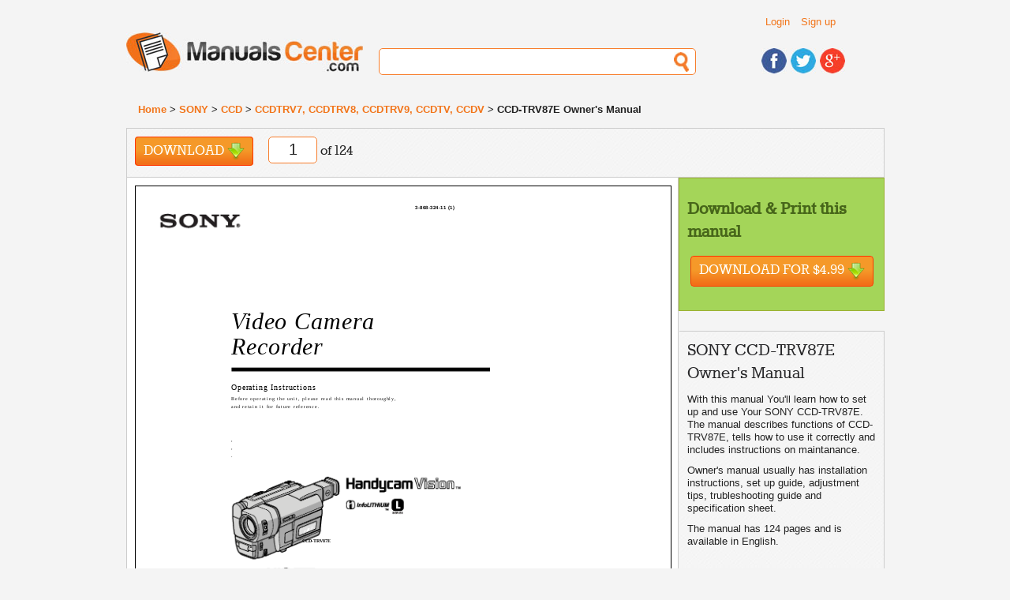

--- FILE ---
content_type: text/html; charset=UTF-8
request_url: https://www.manualscenter.com/manuals/sony/ccdtrv87e-owner-manual.html
body_size: 17707
content:
<!doctype html>
<!--[if lt IE 7]> <html class="ie6 oldie"> <![endif]-->
<!--[if IE 7]>    <html class="ie7 oldie"> <![endif]-->
<!--[if IE 8]>    <html class="ie8 oldie"> <![endif]-->
<!--[if gt IE 8]><!-->
<html class="">
<!--<![endif]-->
<head>
<meta charset="utf-8">
<meta name="viewport" content="width=device-width, initial-scale=1">
<title>SONY CCD-TRV87E  - Owner's Manual Immediate Download</title>
<base href="https://www.manualscenter.com/" />

<link rel="shortcut icon" href="includes/templates/manualscenter/images/favicon.ico" type="image/x-icon">
<link rel="icon" href="includes/templates/manualscenter/images/favicon.ico" type="image/x-icon">
<link rel="search" type="application/opensearchdescription+xml" href="//www.manualscenter.com/includes/templates/manualscenter/other/open-search.xml" title="Search for Manuals at ManualsCenter.com" />

<link rel="stylesheet" type="text/css" href="min/?f=/includes/templates/manualscenter/css/style_1000_reset.css,/includes/templates/manualscenter/css/style_1010_fonts.css,/includes/templates/manualscenter/css/style_1020_common.css,/includes/templates/manualscenter/css/style_1030_boilerplate.css,/includes/templates/manualscenter/css/style_1040_global_forms.css,/includes/templates/manualscenter/css/style_1050_mobile_portrait.css,/includes/templates/manualscenter/css/style_1060_mobile_landscape.css,/includes/templates/manualscenter/css/style_1070_ipad_portrait.css&amp;1739790765" />
<link rel="stylesheet" type="text/css" href="min/?f=/includes/templates/manualscenter/css/style_1080_ipad_landscape.css,/includes/templates/manualscenter/css/style_1090_desktop.css,/includes/templates/manualscenter/css/style_1100_jquery-ui-1.8.2.custom.css,/includes/templates/manualscenter/css/style_1110_dd.css,/includes/templates/manualscenter/css/style_1120_skin2.css,/includes/templates/manualscenter/css/style_1130_flags.css,/includes/templates/manualscenter/css/style_1140_dd_additional.css,/includes/templates/manualscenter/css/style_1150_boxes.css&amp;1739790765" />
<link rel="stylesheet" type="text/css" href="min/?f=/includes/templates/manualscenter/css/style_1160_dd_overlay.css,/includes/templates/manualscenter/css/style_1170_html_preview.css&amp;1739790765" />
<script type="text/javascript">
  var _gaq = _gaq || [];
  _gaq.push(['_setAccount', 'UA-1066057-3']);
  
  _gaq.push(['_trackPageview']);
  _gaq.push(['_trackPageLoadTime']);
  
  (function() {
    var ga = document.createElement('script'); ga.type = 'text/javascript'; ga.async = true;
    ga.src = ('https:' == document.location.protocol ? 'https://ssl' : 'http://www') + '.google-analytics.com/ga.js';
    var s = document.getElementsByTagName('script')[0]; s.parentNode.insertBefore(ga, s);
  })();
</script></head>
<body>
    
<div class="wrapper clearfix">
  
<!-- include header -->
  <header id="header">
  
    <div id="header_top_container">
    
    <div id="header_links">
        <ul class="list_header_links">
                        <li><a href="https://www.manualscenter.com/index.php?main_page=login">Login</a></li>
            <li><a href="https://www.manualscenter.com/index.php?main_page=login">Sign up</a></li>
                  </ul>
          
    </div>
    <!-- #header_links -->
    
    <div id="header_language">
    
    	<!--<select name="language" id="language">
            <option name="one" value="BR" title="images/br.png">BR</option>
            <option name="two" value="CA" title="images/br.png">CA</option>
            <option name="three" value="TX" title="images/br.png">TX</option>
            <option name="four" value="AL" title="images/br.png">AL</option>
	</select>-->
    
    </div><!-- #header_language -->
    
    <div class="clearfix"></div>
    
    </div><!-- #header_top_container -->
    
    <div id="logo"> <a href="https://www.manualscenter.com/index.php?main_page=index"><img src="includes/templates/manualscenter/images/logo.jpg" alt="Manuals-Center.com" title=" Manuals-Center.com " width="300" height="50" /></a> </div>
    <!-- #logo -->
    <div id="header_search">
      <form action="https://www.manualscenter.com/index.php?main_page=advanced_search_result" method="get" name="frm_search" id="frm_search">
          <input type="hidden" name="main_page" value="advanced_search_result" />
          <input type="text" name="keyword" id="search">
      </form>
    </div>
    <!-- #header_search -->
    <div id="header_social">
      <ul>
        <li><a href="https://www.facebook.com/ManualsCenter"><img src="includes/templates/manualscenter/images/icon_facebook.jpg" alt="Find us on Facebook" title=" Find us on Facebook " width="32" height="32" /></a></li>
        <li><a href="https://twitter.com/ManualsCenter"><img src="includes/templates/manualscenter/images/icon_twitter.jpg" alt="Follow us on Twitter" title=" Follow us on Twitter " width="32" height="32" /></a></li>
        <li><a href="https://plus.google.com/u/0/b/108879670816295291979/108879670816295291979/"><img src="includes/templates/manualscenter/images/icon_gplus.jpg" alt="Find us on Google+" title=" Find us on Google+ " width="32" height="32" /></a></li>
      </ul>
    </div>
    <!-- #header_social --> 
    
  </header>
  <!-- #header -->  
  <div id="breadcrumbs">
      <a href="https://www.manualscenter.com/index.php?main_page=index">Home</a> > 
<a href="https://www.manualscenter.com/brands/sony/">SONY</a> > 
<a href="https://www.manualscenter.com/brands/sony/ccd/">CCD</a> > 
<a href="https://www.manualscenter.com/brands/sony/ccd/ccdtrv7,_ccdtrv8,_ccdtrv9,_ccdtv,_ccdv/">CCDTRV7, CCDTRV8, CCDTRV9, CCDTV, CCDV</a> > 
CCD-TRV87E Owner's Manual
  </div>
  <!-- #breadcrumbs -->
  <!-- messageStack -->
      <!-- #messageStack -->
    <section id='main' itemscope itemtype="http://schema.org/Book">
        
<meta itemprop="image" content="https://www.manualscenter.com/images/medium/products/D5/3F/D53FD605F6D1017145618B961E369141909B879D_1.jpg"
<meta itemprop="thumbnailUrl" content="https://www.manualscenter.com/images/products/D5/3F/D53FD605F6D1017145618B961E369141909B879D_1.jpg" />
<meta itemprop="url" content="https://www.manualscenter.com/manuals/sony/ccdtrv87e-owner-manual.html" />
<meta itemprop="bookFormat" content="http://schema.org/EBook" />
<div class="manual_shortcuts">
    
    	<ul class="list_shortcuts">
            <li class="solo"><a href="#" class="download invokeBuyNowButton" data-pid='19713'>Download <div class="download_icon">&nbsp;</div></a></li>
            <li class="solo">
             <div id="page_no_container">
              <form name="form3" method="post" action="">
                <input name="page_no" type="text" id="page_no" size="3" maxlength="1" value='1' style='text-align: center;'>
              </form>
             </div> 
            of 124</li>
        </ul> 
    
        <!-- AddThis Button BEGIN -->
        <div class="addthis_toolbox addthis_default_style">
        <a class="addthis_button_facebook_like" fb:like:layout="button_count"></a>
        <a class="addthis_button_google_plusone" g:plusone:size="medium"></a>
        <a class="addthis_button_tweet"></a>
        <a class="addthis_button_linkedin_counter"></a>
        <a class="addthis_button_pinterest_pinit"></a>
        <a class="addthis_counter addthis_pill_style"></a>
        </div>
        <script type="text/javascript">var addthis_config = {"data_track_addressbar":true};</script>
        <script type="text/javascript" src="//s7.addthis.com/js/300/addthis_widget.js#pubid=ra-529c387c2eff03fa"></script>
        <!-- AddThis Button END -->

    	<!--<ul class="list_shortcuts solo">
            <li><a href="#" class="black_link add_note">Add Note</a></li>
            <li><a href="#" class="black_link link">Link</a></li>
            <li>
            
            </li>
        </ul><!-- .shortcut -->
        
        
        
    	<!--<ul class="list_shortcuts_right">

            <li><a href="#"><img src="includes/templates/manualscenter/images/black_plus.png" alt="Add" title=" Add " width="18" height="18" /></a></li>
            <li><a href="#"><img src="includes/templates/manualscenter/images/black_minus.png" alt="Remove" title=" Remove " width="18" height="4" /></a></li>
            <li><a href="#"><img src="includes/templates/manualscenter/images/black_full_screen.png" alt="Full Screen" title=" Full Screen " width="22" height="18" /></a></li>
            
        </ul><!-- .shortcut -->    	                             
        
        
    <div class="clearfix"></div>
    <!-- .clearfix -->

        
	</div><!-- .manual_shortcuts -->

	<article class="article">
            <div class="article_content">
                <div class="html_preview"><p><STYLE type="text/css" scoped>
<!--
	.page_1_ft0{vertical-align:top;font-size:6px;font-family:Helvetica;color:#000000;letter-spacing:0.00000px;}
	.page_1_ft1{vertical-align:top;font-size:6px;font-family:Helvetica;color:#000000;font-weight:bold;letter-spacing:0.00000px;}
	.page_1_ft2{vertical-align:top;font-size:30px;font-family:Times;color:#000000;font-style:italic;letter-spacing:0.00000px;}
	.page_1_ft3{vertical-align:top;font-size:10px;font-family:Times;color:#000000;letter-spacing:0.00000px;}
	.page_1_ft4{vertical-align:top;font-size:6px;font-family:Times;color:#000000;letter-spacing:0.00000px;}
	.page_1_ft5{vertical-align:top;font-size:17px;font-family:Times;color:#000000;font-style:italic;letter-spacing:0.00000px;}
	.page_1_ft6{vertical-align:top;font-size:6px;font-family:Times;color:#000000;font-weight:bold;letter-spacing:0.00000px;}
	.page_1_ft7{vertical-align:top;font-size:6px;font-family:Helvetica;color:#000000;letter-spacing:0.51350px;}
	.page_1_ft8{vertical-align:top;font-size:6px;font-family:Helvetica;color:#000000;font-weight:bold;letter-spacing:0.53465px;}
	.page_1_ft9{vertical-align:top;font-size:6px;font-family:Helvetica;color:#000000;letter-spacing:1.18045px;}
	.page_1_ft10{vertical-align:top;font-size:6px;font-family:Helvetica;color:#000000;letter-spacing:0.94299px;}
	.page_1_ft11{vertical-align:top;font-size:30px;font-family:Times;color:#000000;font-style:italic;letter-spacing:1.19065px;}
	.page_1_ft12{vertical-align:top;font-size:30px;font-family:Times;color:#000000;font-style:italic;letter-spacing:0.85556px;}
	.page_1_ft13{vertical-align:top;font-size:30px;font-family:Times;color:#000000;font-style:italic;letter-spacing:0.90982px;}
	.page_1_ft14{vertical-align:top;font-size:10px;font-family:Times;color:#000000;letter-spacing:0.83778px;}
	.page_1_ft15{vertical-align:top;font-size:6px;font-family:Times;color:#000000;letter-spacing:0.90078px;}
	.page_1_ft16{vertical-align:top;font-size:6px;font-family:Times;color:#000000;letter-spacing:0.85632px;}
	.page_1_ft17{vertical-align:top;font-size:6px;font-family:Times;color:#000000;letter-spacing:0.80643px;}
	.page_1_ft18{vertical-align:top;font-size:6px;font-family:Times;color:#000000;letter-spacing:0.79131px;}
	.page_1_ft19{vertical-align:top;font-size:6px;font-family:Times;color:#000000;letter-spacing:0.78768px;}
	.page_1_ft20{vertical-align:top;font-size:6px;font-family:Times;color:#000000;letter-spacing:0.76983px;}
	.page_1_ft21{vertical-align:top;font-size:6px;font-family:Times;color:#000000;letter-spacing:0.78626px;}
	.page_1_ft22{vertical-align:top;font-size:6px;font-family:Times;color:#000000;letter-spacing:0.78540px;}
	.page_1_ft23{vertical-align:top;font-size:6px;font-family:Times;color:#000000;letter-spacing:0.96614px;}
	.page_1_ft24{vertical-align:top;font-size:6px;font-family:Times;color:#000000;letter-spacing:0.83767px;}
	.page_1_ft25{vertical-align:top;font-size:6px;font-family:Times;color:#000000;letter-spacing:0.78825px;}
	.page_1_ft26{vertical-align:top;font-size:6px;font-family:Times;color:#000000;letter-spacing:0.77000px;}
	.page_1_ft27{vertical-align:top;font-size:6px;font-family:Times;color:#000000;letter-spacing:0.75009px;}
	.page_1_ft28{vertical-align:top;font-size:10px;font-family:Times;color:#000000;letter-spacing:-13.99475px;}
	.page_1_ft29{vertical-align:top;font-size:10px;font-family:Times;color:#000000;letter-spacing:1.#INF0px;}
	.page_1_ft30{vertical-align:top;font-size:6px;font-family:Times;color:#000000;letter-spacing:-17.62616px;}
	.page_1_ft31{vertical-align:top;font-size:6px;font-family:Times;color:#000000;letter-spacing:1.#INF0px;}
	.page_1_ft32{vertical-align:top;font-size:6px;font-family:Times;color:#000000;letter-spacing:36.58527px;}
	.page_1_ft33{vertical-align:top;font-size:6px;font-family:Times;color:#000000;letter-spacing:14.97507px;}
	.page_1_ft34{vertical-align:top;font-size:6px;font-family:Times;color:#000000;letter-spacing:27.14164px;}
	.page_1_ft35{vertical-align:top;font-size:6px;font-family:Times;color:#000000;letter-spacing:14.28436px;}
	.page_1_ft36{vertical-align:top;font-size:6px;font-family:Times;color:#000000;letter-spacing:12.75804px;}
	.page_1_ft37{vertical-align:top;font-size:6px;font-family:Times;color:#000000;letter-spacing:10.32912px;}
	.page_1_ft38{vertical-align:top;font-size:6px;font-family:Times;color:#000000;letter-spacing:8.95493px;}
	.page_1_ft39{vertical-align:top;font-size:17px;font-family:Times;color:#000000;font-style:italic;letter-spacing:0.78405px;}
	.page_1_ft40{vertical-align:top;font-size:17px;font-family:Times;color:#000000;font-style:italic;letter-spacing:0.77729px;}
-->
</STYLE><div class="html_preview_container">
<IMG width="449" height="636" src="http://img.manualscenter.com//manuals/html/D5/3F/D53FD605F6D1017145618B961E369141909B879D/D53FD605F6D1017145618B961E369141909B879D001.png" alt="background image">
<div style="top:24px;;left:354px;"><span class="page_1_ft8">3-868-324-11 (1)</span></DIV>
<div style="top:606px;;left:121px;"><span class="page_1_ft10">©1999 Sony Corporation</span></DIV>
<div style="top:153px;;left:121px;"><span class="page_1_ft12">Video Camera</span></DIV>
<div style="top:185px;;left:121px;"><span class="page_1_ft13">Recorder</span></DIV>
<div style="top:249px;;left:121px;"><span class="page_1_ft14">Operating Instructions</span></DIV>
<div style="top:266px;;left:121px;"><span class="page_1_ft22">Before operating the unit, please read this manual thoroughly,</span></DIV>
<div style="top:276px;;left:121px;"><span class="page_1_ft27">and retain it for future reference.</span></DIV>
<div style="top:301px;;left:121px;"><span class="page_1_ft29">  </span></DIV>
<div style="top:318px;;left:121px;"><span class="page_1_ft33">    ,</span></DIV>
<div style="top:328px;;left:121px;"><span class="page_1_ft38">,      </span></DIV>
<div style="top:338px;;left:121px;"><span class="page_1_ft31"> .</span></DIV>
<div style="top:495px;;left:121px;"><span class="page_1_ft5">CCD-TRV87E</span></DIV>
<div style="top:446px;;left:211px;"><span class="page_1_ft6">CCD-TRV87E</span></DIV>
<div style="top:538px;;left:121px;"><span class="page_1_ft5">CCD-TRV67E</span></DIV>
<div style="top:580px;;left:121px;"><span class="page_1_ft40">CCD-TRV37E/TRV48E/TRV57E</span></DIV>
</DIV>
</p><hr /></div><div class="html_preview"><p><STYLE type="text/css" scoped>
<!--
	.page_2_ft0{vertical-align:top;font-size:10px;font-family:Times;color:#000000;font-weight:bold;letter-spacing:0.00000px;}
	.page_2_ft1{vertical-align:top;font-size:7px;font-family:Times;color:#ffffff;letter-spacing:0.00000px;}
	.page_2_ft2{vertical-align:top;font-size:14px;font-family:Times;color:#000000;letter-spacing:0.00000px;}
	.page_2_ft3{vertical-align:top;font-size:6px;font-family:Times;color:#000000;letter-spacing:0.00000px;}
	.page_2_ft4{vertical-align:top;font-size:3px;font-family:Times;color:#000000;letter-spacing:0.00000px;}
	.page_2_ft5{vertical-align:top;font-size:6px;font-family:Symbol;color:#000000;letter-spacing:0.00000px;}
	.page_2_ft6{vertical-align:top;font-size:8px;font-family:Times;color:#000000;font-weight:bold;letter-spacing:0.00000px;}
	.page_2_ft7{vertical-align:top;font-size:7px;font-family:Times;color:#ffffff;font-weight:bold;letter-spacing:0.00000px;}
	.page_2_ft8{vertical-align:top;font-size:14px;font-family:Times;color:#000000;font-weight:bold;letter-spacing:0.00000px;}
	.page_2_ft9{vertical-align:top;font-size:7px;font-family:Times;color:#000000;letter-spacing:0.00000px;}
	.page_2_ft10{vertical-align:top;font-size:14px;font-family:Times;color:#000000;letter-spacing:1.14787px;}
	.page_2_ft11{vertical-align:top;font-size:6px;font-family:Times;color:#000000;letter-spacing:0.91502px;}
	.page_2_ft12{vertical-align:top;font-size:6px;font-family:Times;color:#000000;letter-spacing:0.88872px;}
	.page_2_ft13{vertical-align:top;font-size:6px;font-family:Times;color:#000000;letter-spacing:0.86616px;}
	.page_2_ft14{vertical-align:top;font-size:6px;font-family:Times;color:#000000;letter-spacing:0.84601px;}
	.page_2_ft15{vertical-align:top;font-size:6px;font-family:Times;color:#000000;letter-spacing:0.81908px;}
	.page_2_ft16{vertical-align:top;font-size:6px;font-family:Times;color:#000000;letter-spacing:0.82173px;}
	.page_2_ft17{vertical-align:top;font-size:6px;font-family:Times;color:#000000;letter-spacing:1.04128px;}
	.page_2_ft18{vertical-align:top;font-size:6px;font-family:Symbol;color:#000000;letter-spacing:0.94827px;}
	.page_2_ft19{vertical-align:top;font-size:6px;font-family:Times;color:#000000;letter-spacing:0.91373px;}
	.page_2_ft20{vertical-align:top;font-size:6px;font-family:Times;color:#000000;letter-spacing:0.88758px;}
	.page_2_ft21{vertical-align:top;font-size:6px;font-family:Times;color:#000000;letter-spacing:1.01017px;}
	.page_2_ft22{vertical-align:top;font-size:6px;font-family:Times;color:#000000;letter-spacing:0.97163px;}
	.page_2_ft23{vertical-align:top;font-size:6px;font-family:Times;color:#000000;letter-spacing:0.93318px;}
	.page_2_ft24{vertical-align:top;font-size:6px;font-family:Times;color:#000000;letter-spacing:0.88961px;}
	.page_2_ft25{vertical-align:top;font-size:6px;font-family:Times;color:#000000;letter-spacing:0.82984px;}
	.page_2_ft26{vertical-align:top;font-size:6px;font-family:Times;color:#000000;letter-spacing:0.99709px;}
	.page_2_ft27{vertical-align:top;font-size:6px;font-family:Times;color:#000000;letter-spacing:0.94048px;}
	.page_2_ft28{vertical-align:top;font-size:6px;font-family:Times;color:#000000;letter-spacing:0.88177px;}
	.page_2_ft29{vertical-align:top;font-size:6px;font-family:Times;color:#000000;letter-spacing:0.84700px;}
	.page_2_ft30{vertical-align:top;font-size:6px;font-family:Times;color:#000000;letter-spacing:0.84550px;}
	.page_2_ft31{vertical-align:top;font-size:6px;font-family:Times;color:#000000;letter-spacing:0.91188px;}
	.page_2_ft32{vertical-align:top;font-size:6px;font-family:Times;color:#000000;letter-spacing:1.14629px;}
	.page_2_ft33{vertical-align:top;font-size:6px;font-family:Times;color:#000000;letter-spacing:0.99577px;}
	.page_2_ft34{vertical-align:top;font-size:6px;font-family:Times;color:#000000;letter-spacing:0.93215px;}
	.page_2_ft35{vertical-align:top;font-size:6px;font-family:Times;color:#000000;letter-spacing:0.90004px;}
	.page_2_ft36{vertical-align:top;font-size:6px;font-family:Times;color:#000000;letter-spacing:0.88205px;}
	.page_2_ft37{vertical-align:top;font-size:6px;font-family:Times;color:#000000;letter-spacing:0.87809px;}
	.page_2_ft38{vertical-align:top;font-size:6px;font-family:Times;color:#000000;letter-spacing:0.85882px;}
	.page_2_ft39{vertical-align:top;font-size:6px;font-family:Times;color:#000000;letter-spacing:0.80630px;}
	.page_2_ft40{vertical-align:top;font-size:6px;font-family:Times;color:#000000;letter-spacing:0.78274px;}
	.page_2_ft41{vertical-align:top;font-size:6px;font-family:Times;color:#000000;letter-spacing:0.80125px;}
	.page_2_ft42{vertical-align:top;font-size:6px;font-family:Times;color:#000000;letter-spacing:0.79438px;}
	.page_2_ft43{vertical-align:top;font-size:6px;font-family:Times;color:#000000;letter-spacing:0.76536px;}
	.page_2_ft44{vertical-align:top;font-size:6px;font-family:Times;color:#000000;letter-spacing:0.74640px;}
	.page_2_ft45{vertical-align:top;font-size:6px;font-family:Times;color:#000000;letter-spacing:0.74920px;}
	.page_2_ft46{vertical-align:top;font-size:6px;font-family:Times;color:#000000;letter-spacing:0.74997px;}
	.page_2_ft47{vertical-align:top;font-size:6px;font-family:Times;color:#000000;letter-spacing:0.74295px;}
	.page_2_ft48{vertical-align:top;font-size:6px;font-family:Times;color:#000000;letter-spacing:1.09026px;}
	.page_2_ft49{vertical-align:top;font-size:6px;font-family:Times;color:#000000;letter-spacing:0.89927px;}
	.page_2_ft50{vertical-align:top;font-size:6px;font-family:Times;color:#000000;letter-spacing:0.86946px;}
	.page_2_ft51{vertical-align:top;font-size:6px;font-family:Times;color:#000000;letter-spacing:0.84772px;}
	.page_2_ft52{vertical-align:top;font-size:6px;font-family:Times;color:#000000;letter-spacing:0.84334px;}
	.page_2_ft53{vertical-align:top;font-size:6px;font-family:Times;color:#000000;letter-spacing:0.85727px;}
	.page_2_ft54{vertical-align:top;font-size:6px;font-family:Times;color:#000000;letter-spacing:0.84602px;}
	.page_2_ft55{vertical-align:top;font-size:6px;font-family:Times;color:#000000;letter-spacing:0.82749px;}
	.page_2_ft56{vertical-align:top;font-size:6px;font-family:Times;color:#000000;letter-spacing:1.19162px;}
	.page_2_ft57{vertical-align:top;font-size:6px;font-family:Times;color:#000000;letter-spacing:0.95356px;}
	.page_2_ft58{vertical-align:top;font-size:6px;font-family:Times;color:#000000;letter-spacing:0.87324px;}
	.page_2_ft59{vertical-align:top;font-size:6px;font-family:Times;color:#000000;letter-spacing:0.83600px;}
	.page_2_ft60{vertical-align:top;font-size:6px;font-family:Times;color:#000000;letter-spacing:0.81157px;}
	.page_2_ft61{vertical-align:top;font-size:6px;font-family:Times;color:#000000;letter-spacing:0.81198px;}
	.page_2_ft62{vertical-align:top;font-size:6px;font-family:Times;color:#000000;letter-spacing:1.03437px;}
	.page_2_ft63{vertical-align:top;font-size:6px;font-family:Times;color:#000000;letter-spacing:0.86661px;}
	.page_2_ft64{vertical-align:top;font-size:6px;font-family:Times;color:#000000;letter-spacing:0.83149px;}
	.page_2_ft65{vertical-align:top;font-size:6px;font-family:Times;color:#000000;letter-spacing:0.82266px;}
	.page_2_ft66{vertical-align:top;font-size:6px;font-family:Times;color:#000000;letter-spacing:0.80793px;}
	.page_2_ft67{vertical-align:top;font-size:6px;font-family:Times;color:#000000;letter-spacing:0.80744px;}
	.page_2_ft68{vertical-align:top;font-size:6px;font-family:Times;color:#000000;letter-spacing:0.79895px;}
	.page_2_ft69{vertical-align:top;font-size:6px;font-family:Times;color:#000000;letter-spacing:0.79998px;}
	.page_2_ft70{vertical-align:top;font-size:6px;font-family:Times;color:#000000;letter-spacing:0.98104px;}
	.page_2_ft71{vertical-align:top;font-size:6px;font-family:Times;color:#000000;letter-spacing:0.86753px;}
	.page_2_ft72{vertical-align:top;font-size:6px;font-family:Times;color:#000000;letter-spacing:0.80447px;}
	.page_2_ft73{vertical-align:top;font-size:6px;font-family:Times;color:#000000;letter-spacing:0.78248px;}
	.page_2_ft74{vertical-align:top;font-size:6px;font-family:Times;color:#000000;letter-spacing:0.77456px;}
	.page_2_ft75{vertical-align:top;font-size:6px;font-family:Times;color:#000000;letter-spacing:1.11878px;}
	.page_2_ft76{vertical-align:top;font-size:6px;font-family:Times;color:#000000;letter-spacing:0.81670px;}
	.page_2_ft77{vertical-align:top;font-size:6px;font-family:Times;color:#000000;letter-spacing:0.79617px;}
	.page_2_ft78{vertical-align:top;font-size:6px;font-family:Times;color:#000000;letter-spacing:0.79693px;}
	.page_2_ft79{vertical-align:top;font-size:6px;font-family:Times;color:#000000;letter-spacing:0.78822px;}
	.page_2_ft80{vertical-align:top;font-size:6px;font-family:Times;color:#000000;letter-spacing:0.79562px;}
	.page_2_ft81{vertical-align:top;font-size:6px;font-family:Times;color:#000000;letter-spacing:0.78613px;}
	.page_2_ft82{vertical-align:top;font-size:6px;font-family:Times;color:#000000;letter-spacing:0.87306px;}
	.page_2_ft83{vertical-align:top;font-size:6px;font-family:Times;color:#000000;letter-spacing:0.82957px;}
	.page_2_ft84{vertical-align:top;font-size:6px;font-family:Times;color:#000000;letter-spacing:0.78764px;}
	.page_2_ft85{vertical-align:top;font-size:6px;font-family:Times;color:#000000;letter-spacing:0.78896px;}
	.page_2_ft86{vertical-align:top;font-size:6px;font-family:Times;color:#000000;letter-spacing:0.77717px;}
	.page_2_ft87{vertical-align:top;font-size:14px;font-family:Times;color:#000000;font-weight:bold;letter-spacing:-6.24155px;}
	.page_2_ft88{vertical-align:top;font-size:14px;font-family:Times;color:#000000;font-weight:bold;letter-spacing:1.#INF0px;}
	.page_2_ft89{vertical-align:top;font-size:6px;font-family:Times;color:#000000;letter-spacing:-14.39216px;}
	.page_2_ft90{vertical-align:top;font-size:6px;font-family:Times;color:#000000;letter-spacing:1.#INF0px;}
	.page_2_ft91{vertical-align:top;font-size:6px;font-family:Times;color:#000000;letter-spacing:28.65598px;}
	.page_2_ft92{vertical-align:top;font-size:6px;font-family:Times;color:#000000;letter-spacing:17.46617px;}
	.page_2_ft93{vertical-align:top;font-size:6px;font-family:Times;color:#000000;letter-spacing:2.81184px;}
	.page_2_ft94{vertical-align:top;font-size:6px;font-family:Times;color:#000000;letter-spacing:1.64256px;}
	.page_2_ft95{vertical-align:top;font-size:6px;font-family:Times;color:#000000;letter-spacing:1.90920px;}
	.page_2_ft96{vertical-align:top;font-size:6px;font-family:Times;color:#000000;letter-spacing:1.62198px;}
	.page_2_ft97{vertical-align:top;font-size:6px;font-family:Times;color:#000000;letter-spacing:-9.22118px;}
	.page_2_ft98{vertical-align:top;font-size:6px;font-family:Times;color:#000000;letter-spacing:26.52736px;}
	.page_2_ft99{vertical-align:top;font-size:6px;font-family:Times;color:#000000;letter-spacing:3.51787px;}
	.page_2_ft100{vertical-align:top;font-size:6px;font-family:Times;color:#000000;letter-spacing:1.33124px;}
	.page_2_ft101{vertical-align:top;font-size:6px;font-family:Times;color:#000000;letter-spacing:2.21467px;}
	.page_2_ft102{vertical-align:top;font-size:6px;font-family:Times;color:#000000;letter-spacing:3.25753px;}
	.page_2_ft103{vertical-align:top;font-size:6px;font-family:Times;color:#000000;letter-spacing:3.66691px;}
	.page_2_ft104{vertical-align:top;font-size:6px;font-family:Times;color:#000000;letter-spacing:3.67102px;}
	.page_2_ft105{vertical-align:top;font-size:6px;font-family:Times;color:#000000;letter-spacing:-13.98833px;}
	.page_2_ft106{vertical-align:top;font-size:6px;font-family:Times;color:#000000;letter-spacing:27.58996px;}
	.page_2_ft107{vertical-align:top;font-size:6px;font-family:Times;color:#000000;letter-spacing:18.29777px;}
	.page_2_ft108{vertical-align:top;font-size:6px;font-family:Times;color:#000000;letter-spacing:-12.18482px;}
	.page_2_ft109{vertical-align:top;font-size:6px;font-family:Times;color:#000000;letter-spacing:17.70316px;}
	.page_2_ft110{vertical-align:top;font-size:6px;font-family:Times;color:#000000;letter-spacing:-15.59678px;}
	.page_2_ft111{vertical-align:top;font-size:6px;font-family:Times;color:#000000;letter-spacing:3.03102px;}
	.page_2_ft112{vertical-align:top;font-size:6px;font-family:Times;color:#000000;letter-spacing:1.95877px;}
	.page_2_ft113{vertical-align:top;font-size:6px;font-family:Times;color:#000000;letter-spacing:-27.86373px;}
	.page_2_ft114{vertical-align:top;font-size:6px;font-family:Times;color:#000000;letter-spacing:13.41169px;}
	.page_2_ft115{vertical-align:top;font-size:6px;font-family:Times;color:#000000;letter-spacing:7.84716px;}
	.page_2_ft116{vertical-align:top;font-size:6px;font-family:Times;color:#000000;letter-spacing:6.15201px;}
	.page_2_ft117{vertical-align:top;font-size:6px;font-family:Times;color:#000000;letter-spacing:5.97007px;}
	.page_2_ft118{vertical-align:top;font-size:6px;font-family:Times;color:#000000;letter-spacing:5.25174px;}
	.page_2_ft119{vertical-align:top;font-size:6px;font-family:Times;color:#000000;letter-spacing:5.22744px;}
	.page_2_ft120{vertical-align:top;font-size:6px;font-family:Times;color:#000000;letter-spacing:5.19151px;}
	.page_2_ft121{vertical-align:top;font-size:6px;font-family:Times;color:#000000;letter-spacing:20.57782px;}
	.page_2_ft122{vertical-align:top;font-size:6px;font-family:Times;color:#000000;letter-spacing:13.33298px;}
	.page_2_ft123{vertical-align:top;font-size:6px;font-family:Times;color:#000000;letter-spacing:11.80553px;}
	.page_2_ft124{vertical-align:top;font-size:6px;font-family:Times;color:#000000;letter-spacing:31.19184px;}
	.page_2_ft125{vertical-align:top;font-size:6px;font-family:Times;color:#000000;letter-spacing:-18.20451px;}
	.page_2_ft126{vertical-align:top;font-size:6px;font-family:Times;color:#000000;letter-spacing:17.34297px;}
	.page_2_ft127{vertical-align:top;font-size:6px;font-family:Times;color:#000000;letter-spacing:-17.25656px;}
	.page_2_ft128{vertical-align:top;font-size:6px;font-family:Times;color:#000000;letter-spacing:30.23020px;}
	.page_2_ft129{vertical-align:top;font-size:6px;font-family:Times;color:#000000;letter-spacing:-21.96724px;}
	.page_2_ft130{vertical-align:top;font-size:6px;font-family:Times;color:#000000;letter-spacing:29.57313px;}
	.page_2_ft131{vertical-align:top;font-size:6px;font-family:Times;color:#000000;letter-spacing:-18.45604px;}
	.page_2_ft132{vertical-align:top;font-size:6px;font-family:Times;color:#000000;letter-spacing:29.87087px;}
	.page_2_ft133{vertical-align:top;font-size:6px;font-family:Times;color:#000000;letter-spacing:17.78957px;}
	.page_2_ft134{vertical-align:top;font-size:6px;font-family:Times;color:#000000;letter-spacing:-8.65480px;}
	.page_2_ft135{vertical-align:top;font-size:6px;font-family:Times;color:#000000;letter-spacing:13.97978px;}
	.page_2_ft136{vertical-align:top;font-size:6px;font-family:Times;color:#000000;letter-spacing:7.19579px;}
	.page_2_ft137{vertical-align:top;font-size:6px;font-family:Times;color:#000000;letter-spacing:-11.41824px;}
	.page_2_ft138{vertical-align:top;font-size:6px;font-family:Times;color:#000000;letter-spacing:33.58740px;}
	.page_2_ft139{vertical-align:top;font-size:6px;font-family:Times;color:#000000;letter-spacing:-7.22773px;}
	.page_2_ft140{vertical-align:top;font-size:6px;font-family:Times;color:#000000;letter-spacing:11.88880px;}
	.page_2_ft141{vertical-align:top;font-size:6px;font-family:Times;color:#000000;letter-spacing:-15.25113px;}
	.page_2_ft142{vertical-align:top;font-size:6px;font-family:Times;color:#000000;letter-spacing:31.35953px;}
	.page_2_ft143{vertical-align:top;font-size:6px;font-family:Times;color:#000000;letter-spacing:16.39330px;}
	.page_2_ft144{vertical-align:top;font-size:6px;font-family:Times;color:#000000;letter-spacing:-32.59153px;}
	.page_2_ft145{vertical-align:top;font-size:7px;font-family:Times;color:#000000;letter-spacing:1.53588px;}
	.page_2_ft146{vertical-align:top;font-size:7px;font-family:Times;color:#000000;letter-spacing:1.36133px;}
	.page_2_ft147{vertical-align:top;font-size:7px;font-family:Times;color:#000000;letter-spacing:1.24336px;}
	.page_2_ft148{vertical-align:top;font-size:7px;font-family:Times;color:#000000;letter-spacing:1.22765px;}
	.page_2_ft149{vertical-align:top;font-size:7px;font-family:Times;color:#000000;letter-spacing:1.23731px;}
	.page_2_ft150{vertical-align:top;font-size:7px;font-family:Times;color:#000000;letter-spacing:1.55155px;}
	.page_2_ft151{vertical-align:top;font-size:7px;font-family:Times;color:#000000;letter-spacing:1.39654px;}
	.page_2_ft152{vertical-align:top;font-size:7px;font-family:Times;color:#000000;letter-spacing:1.33026px;}
	.page_2_ft153{vertical-align:top;font-size:7px;font-family:Times;color:#000000;letter-spacing:1.28820px;}
	.page_2_ft154{vertical-align:top;font-size:7px;font-family:Times;color:#000000;letter-spacing:1.48418px;}
	.page_2_ft155{vertical-align:top;font-size:6px;font-family:Times;color:#000000;letter-spacing:1.23493px;}
	.page_2_ft156{vertical-align:top;font-size:6px;font-family:Times;color:#000000;letter-spacing:1.04848px;}
	.page_2_ft157{vertical-align:top;font-size:6px;font-family:Times;color:#000000;letter-spacing:0.96079px;}
	.page_2_ft158{vertical-align:top;font-size:6px;font-family:Times;color:#000000;letter-spacing:0.92755px;}
	.page_2_ft159{vertical-align:top;font-size:6px;font-family:Times;color:#000000;letter-spacing:0.90699px;}
	.page_2_ft160{vertical-align:top;font-size:6px;font-family:Times;color:#000000;letter-spacing:0.87808px;}
	.page_2_ft161{vertical-align:top;font-size:6px;font-family:Times;color:#000000;letter-spacing:0.84012px;}
	.page_2_ft162{vertical-align:top;font-size:6px;font-family:Times;color:#000000;letter-spacing:0.93974px;}
	.page_2_ft163{vertical-align:top;font-size:6px;font-family:Times;color:#000000;letter-spacing:0.88989px;}
	.page_2_ft164{vertical-align:top;font-size:6px;font-family:Times;color:#000000;letter-spacing:0.83989px;}
	.page_2_ft165{vertical-align:top;font-size:6px;font-family:Times;color:#000000;letter-spacing:0.83253px;}
	.page_2_ft166{vertical-align:top;font-size:6px;font-family:Times;color:#000000;letter-spacing:0.80290px;}
	.page_2_ft167{vertical-align:top;font-size:6px;font-family:Times;color:#000000;letter-spacing:0.80618px;}
	.page_2_ft168{vertical-align:top;font-size:6px;font-family:Times;color:#000000;letter-spacing:1.02581px;}
	.page_2_ft169{vertical-align:top;font-size:6px;font-family:Times;color:#000000;letter-spacing:0.90636px;}
	.page_2_ft170{vertical-align:top;font-size:6px;font-family:Times;color:#000000;letter-spacing:0.85662px;}
	.page_2_ft171{vertical-align:top;font-size:6px;font-family:Times;color:#000000;letter-spacing:0.82544px;}
	.page_2_ft172{vertical-align:top;font-size:6px;font-family:Times;color:#000000;letter-spacing:0.81791px;}
	.page_2_ft173{vertical-align:top;font-size:6px;font-family:Times;color:#000000;letter-spacing:0.81036px;}
	.page_2_ft174{vertical-align:top;font-size:6px;font-family:Times;color:#000000;letter-spacing:0.81186px;}
	.page_2_ft175{vertical-align:top;font-size:6px;font-family:Times;color:#000000;letter-spacing:0.79962px;}
	.page_2_ft176{vertical-align:top;font-size:6px;font-family:Times;color:#000000;letter-spacing:0.91254px;}
	.page_2_ft177{vertical-align:top;font-size:6px;font-family:Times;color:#000000;letter-spacing:0.83539px;}
	.page_2_ft178{vertical-align:top;font-size:6px;font-family:Times;color:#000000;letter-spacing:0.89491px;}
	.page_2_ft179{vertical-align:top;font-size:6px;font-family:Times;color:#000000;letter-spacing:0.85585px;}
	.page_2_ft180{vertical-align:top;font-size:6px;font-family:Times;color:#000000;letter-spacing:0.85839px;}
	.page_2_ft181{vertical-align:top;font-size:6px;font-family:Times;color:#000000;letter-spacing:0.85130px;}
	.page_2_ft182{vertical-align:top;font-size:6px;font-family:Times;color:#000000;letter-spacing:0.87087px;}
	.page_2_ft183{vertical-align:top;font-size:6px;font-family:Times;color:#000000;letter-spacing:1.14003px;}
	.page_2_ft184{vertical-align:top;font-size:6px;font-family:Times;color:#000000;letter-spacing:0.92596px;}
	.page_2_ft185{vertical-align:top;font-size:6px;font-family:Times;color:#000000;letter-spacing:0.87694px;}
	.page_2_ft186{vertical-align:top;font-size:6px;font-family:Times;color:#000000;letter-spacing:0.75607px;}
	.page_2_ft187{vertical-align:top;font-size:6px;font-family:Times;color:#000000;letter-spacing:0.79163px;}
	.page_2_ft188{vertical-align:top;font-size:6px;font-family:Times;color:#000000;letter-spacing:0.79012px;}
	.page_2_ft189{vertical-align:top;font-size:6px;font-family:Times;color:#000000;letter-spacing:0.80647px;}
	.page_2_ft190{vertical-align:top;font-size:6px;font-family:Times;color:#000000;letter-spacing:0.79666px;}
	.page_2_ft191{vertical-align:top;font-size:6px;font-family:Times;color:#000000;letter-spacing:0.80576px;}
	.page_2_ft192{vertical-align:top;font-size:6px;font-family:Times;color:#000000;letter-spacing:1.10217px;}
	.page_2_ft193{vertical-align:top;font-size:6px;font-family:Times;color:#000000;letter-spacing:1.00100px;}
	.page_2_ft194{vertical-align:top;font-size:6px;font-family:Times;color:#000000;letter-spacing:0.91112px;}
	.page_2_ft195{vertical-align:top;font-size:6px;font-family:Times;color:#000000;letter-spacing:0.98731px;}
	.page_2_ft196{vertical-align:top;font-size:6px;font-family:Times;color:#000000;letter-spacing:0.87647px;}
	.page_2_ft197{vertical-align:top;font-size:6px;font-family:Times;color:#000000;letter-spacing:0.83293px;}
	.page_2_ft198{vertical-align:top;font-size:6px;font-family:Times;color:#000000;letter-spacing:0.82178px;}
	.page_2_ft199{vertical-align:top;font-size:6px;font-family:Times;color:#000000;letter-spacing:0.78956px;}
	.page_2_ft200{vertical-align:top;font-size:6px;font-family:Times;color:#000000;letter-spacing:0.80940px;}
	.page_2_ft201{vertical-align:top;font-size:6px;font-family:Times;color:#000000;letter-spacing:0.80390px;}
	.page_2_ft202{vertical-align:top;font-size:6px;font-family:Times;color:#000000;letter-spacing:0.79656px;}
	.page_2_ft203{vertical-align:top;font-size:6px;font-family:Times;color:#000000;letter-spacing:0.90228px;}
	.page_2_ft204{vertical-align:top;font-size:6px;font-family:Times;color:#000000;letter-spacing:0.83716px;}
	.page_2_ft205{vertical-align:top;font-size:6px;font-family:Times;color:#000000;letter-spacing:0.82342px;}
	.page_2_ft206{vertical-align:top;font-size:6px;font-family:Times;color:#000000;letter-spacing:0.80789px;}
	.page_2_ft207{vertical-align:top;font-size:6px;font-family:Times;color:#000000;letter-spacing:0.79169px;}
	.page_2_ft208{vertical-align:top;font-size:6px;font-family:Times;color:#000000;letter-spacing:0.77775px;}
	.page_2_ft209{vertical-align:top;font-size:6px;font-family:Times;color:#000000;letter-spacing:0.77041px;}
	.page_2_ft210{vertical-align:top;font-size:6px;font-family:Times;color:#000000;letter-spacing:0.96656px;}
	.page_2_ft211{vertical-align:top;font-size:6px;font-family:Times;color:#000000;letter-spacing:0.83148px;}
	.page_2_ft212{vertical-align:top;font-size:6px;font-family:Times;color:#000000;letter-spacing:0.83265px;}
	.page_2_ft213{vertical-align:top;font-size:6px;font-family:Times;color:#000000;letter-spacing:0.83181px;}
	.page_2_ft214{vertical-align:top;font-size:6px;font-family:Times;color:#000000;letter-spacing:0.81372px;}
	.page_2_ft215{vertical-align:top;font-size:6px;font-family:Times;color:#000000;letter-spacing:0.78863px;}
	.page_2_ft216{vertical-align:top;font-size:6px;font-family:Times;color:#000000;letter-spacing:0.79842px;}
	.page_2_ft217{vertical-align:top;font-size:6px;font-family:Times;color:#000000;letter-spacing:1.07595px;}
	.page_2_ft218{vertical-align:top;font-size:6px;font-family:Times;color:#000000;letter-spacing:0.93187px;}
	.page_2_ft219{vertical-align:top;font-size:6px;font-family:Times;color:#000000;letter-spacing:0.87504px;}
	.page_2_ft220{vertical-align:top;font-size:6px;font-family:Times;color:#000000;letter-spacing:0.84334px;}
	.page_2_ft221{vertical-align:top;font-size:6px;font-family:Times;color:#000000;letter-spacing:0.81962px;}
	.page_2_ft222{vertical-align:top;font-size:6px;font-family:Times;color:#000000;letter-spacing:0.79833px;}
	.page_2_ft223{vertical-align:top;font-size:6px;font-family:Times;color:#000000;letter-spacing:0.77620px;}
	.page_2_ft224{vertical-align:top;font-size:6px;font-family:Times;color:#000000;letter-spacing:0.78210px;}
	.page_2_ft225{vertical-align:top;font-size:6px;font-family:Times;color:#000000;letter-spacing:0.95974px;}
	.page_2_ft226{vertical-align:top;font-size:6px;font-family:Times;color:#000000;letter-spacing:0.88004px;}
	.page_2_ft227{vertical-align:top;font-size:6px;font-family:Times;color:#000000;letter-spacing:0.83426px;}
	.page_2_ft228{vertical-align:top;font-size:6px;font-family:Times;color:#000000;letter-spacing:0.80121px;}
	.page_2_ft229{vertical-align:top;font-size:6px;font-family:Times;color:#000000;letter-spacing:0.78770px;}
	.page_2_ft230{vertical-align:top;font-size:6px;font-family:Times;color:#000000;letter-spacing:0.77642px;}
	.page_2_ft231{vertical-align:top;font-size:6px;font-family:Times;color:#000000;letter-spacing:0.77954px;}
	.page_2_ft232{vertical-align:top;font-size:6px;font-family:Times;color:#000000;letter-spacing:0.96609px;}
	.page_2_ft233{vertical-align:top;font-size:6px;font-family:Times;color:#000000;letter-spacing:0.85318px;}
	.page_2_ft234{vertical-align:top;font-size:6px;font-family:Times;color:#000000;letter-spacing:0.79041px;}
-->
</STYLE><div class="html_preview_container">
<IMG width="449" height="636" src="http://img.manualscenter.com//manuals/html/D5/3F/D53FD605F6D1017145618B961E369141909B879D/D53FD605F6D1017145618B961E369141909B879D002.png" alt="background image">
<div style="top:609px;;left:15px;"><span class="page_2_ft0">2</span></DIV>
<div style="top:12px;;left:41px;"><span class="page_2_ft1">English</span></DIV>
<div style="top:27px;;left:36px;"><span class="page_2_ft10">Welcome!</span></DIV>
<div style="top:55px;;left:36px;"><span class="page_2_ft16">Congratulations on your purchase of this Sony</span></DIV>
<div style="top:65px;;left:36px;"><span class="page_2_ft17">Handycam Vision</span></DIV>
<div style="top:63px;;left:104px;"><span class="page_2_ft20">TM camcorder. With your</span></DIV>
<div style="top:75px;;left:36px;"><span class="page_2_ft25">Handycam Vision, you can capture life's</span></DIV>
<div style="top:86px;;left:36px;"><span class="page_2_ft30">precious moments with superior picture and</span></DIV>
<div style="top:96px;;left:36px;"><span class="page_2_ft31">sound quality.</span></DIV>
<div style="top:106px;;left:36px;"><span class="page_2_ft37">Your Handycam Vision is loaded with advanced</span></DIV>
<div style="top:116px;;left:36px;"><span class="page_2_ft47">features, but at the same time it is very easy to</span></DIV>
<div style="top:126px;;left:36px;"><span class="page_2_ft55">use. You will soon be producing home video that</span></DIV>
<div style="top:136px;;left:36px;"><span class="page_2_ft61">you can enjoy for years to come.</span></DIV>
<div style="top:168px;;left:105px;"><span class="page_2_ft6">WARNING</span></DIV>
<div style="top:180px;;left:42px;"><span class="page_2_ft69">To prevent fire or shock hazard, do not expose</span></DIV>
<div style="top:190px;;left:42px;"><span class="page_2_ft74">the unit to rain or moisture.</span></DIV>
<div style="top:211px;;left:42px;"><span class="page_2_ft81">To avoid electrical shock, do not open the</span></DIV>
<div style="top:221px;;left:42px;"><span class="page_2_ft3">cabinet.</span></DIV>
<div style="top:231px;;left:42px;"><span class="page_2_ft86">Refer servicing to qualified personnel only.</span></DIV>
<div style="top:12px;;left:244px;"><span class="page_2_ft7"></span></DIV>
<div style="top:28px;;left:239px;"><span class="page_2_ft88"> !</span></DIV>
<div style="top:55px;;left:239px;"><span class="page_2_ft92">    </span></DIV>
<div style="top:65px;;left:239px;"><span class="page_2_ft96"> Handycam VisionTM  Sony.</span></DIV>
<div style="top:76px;;left:239px;"><span class="page_2_ft99">    Handycam</span></DIV>
<div style="top:86px;;left:239px;"><span class="page_2_ft104">Vision,     </span></DIV>
<div style="top:96px;;left:239px;"><span class="page_2_ft107">    </span></DIV>
<div style="top:106px;;left:239px;"><span class="page_2_ft109">  .</span></DIV>
<div style="top:116px;;left:239px;"><span class="page_2_ft112">  Handycam Vision</span></DIV>
<div style="top:126px;;left:239px;"><span class="page_2_ft113"> </span></DIV>
<div style="top:137px;;left:239px;"><span class="page_2_ft120">,        </span></DIV>
<div style="top:147px;;left:239px;"><span class="page_2_ft123">.    </span></DIV>
<div style="top:157px;;left:239px;"><span class="page_2_ft124"> , </span></DIV>
<div style="top:167px;;left:239px;"><span class="page_2_ft126">   .</span></DIV>
<div style="top:199px;;left:280px;"><span class="page_2_ft6"></span></DIV>
<div style="top:211px;;left:246px;"><span class="page_2_ft128">   </span></DIV>
<div style="top:221px;;left:246px;"><span class="page_2_ft130">   </span></DIV>
<div style="top:231px;;left:246px;"><span class="page_2_ft133">    </span></DIV>
<div style="top:241px;;left:246px;"><span class="page_2_ft136">    .</span></DIV>
<div style="top:262px;;left:246px;"><span class="page_2_ft138">   </span></DIV>
<div style="top:272px;;left:246px;"><span class="page_2_ft140">   .</span></DIV>
<div style="top:282px;;left:246px;"><span class="page_2_ft143">    </span></DIV>
<div style="top:292px;;left:246px;"><span class="page_2_ft144"> </span></DIV>
<div style="top:302px;;left:246px;"><span class="page_2_ft3">.</span></DIV>
<div style="top:266px;;left:36px;"><span class="page_2_ft149">NOTICE ON THE SUPPLIED AC POWER</span></DIV>
<div style="top:277px;;left:36px;"><span class="page_2_ft153">ADAPTOR FOR CUSTOMERS IN THE</span></DIV>
<div style="top:288px;;left:36px;"><span class="page_2_ft154">UNITED KINGDOM</span></DIV>
<div style="top:299px;;left:36px;"><span class="page_2_ft161">A moulded plug complying with BS1363 is fitted</span></DIV>
<div style="top:309px;;left:36px;"><span class="page_2_ft167">to this equipment for your safety and</span></DIV>
<div style="top:319px;;left:36px;"><span class="page_2_ft3">convenience.</span></DIV>
<div style="top:340px;;left:49px;"><span class="page_2_ft175">Should the fuse in the plug supplied need to</span></DIV>
<div style="top:350px;;left:49px;"><span class="page_2_ft182">be replaced, a 5 AMP fuse approved by ASTA</span></DIV>
<div style="top:360px;;left:49px;"><span class="page_2_ft191">or BSI to BS1362 (i.e., marked with 2 or @</span></DIV>
<div style="top:370px;;left:49px;"><span class="page_2_ft194">mark) must be used.</span></DIV>
<div style="top:391px;;left:49px;"><span class="page_2_ft202">If the plug supplied with this equipment has a</span></DIV>
<div style="top:401px;;left:49px;"><span class="page_2_ft209">detachable fuse cover, be sure to attach the</span></DIV>
<div style="top:411px;;left:49px;"><span class="page_2_ft216">fuse cover after you change the fuse. Never</span></DIV>
<div style="top:421px;;left:49px;"><span class="page_2_ft224">use the plug without the fuse cover. If you</span></DIV>
<div style="top:431px;;left:49px;"><span class="page_2_ft231">should lose the fuse cover, please contact your</span></DIV>
<div style="top:442px;;left:49px;"><span class="page_2_ft234">nearest Sony service station.</span></DIV>
<div style="top:331px;;left:342px;"><span class="page_2_ft3">CCD-TRV37E/</span></DIV>
<div style="top:341px;;left:239px;"><span class="page_2_ft3">TRV48E/TRV57E/TRV67E</span></DIV>
</DIV>
</p><hr /></div><div class="html_preview"><p><STYLE type="text/css" scoped>
<!--
	.page_3_ft0{vertical-align:top;font-size:10px;font-family:Times;color:#000000;font-weight:bold;letter-spacing:0.00000px;}
	.page_3_ft1{vertical-align:top;font-size:7px;font-family:Times;color:#ffffff;letter-spacing:0.00000px;}
	.page_3_ft2{vertical-align:top;font-size:14px;font-family:Times;color:#000000;letter-spacing:0.00000px;}
	.page_3_ft3{vertical-align:top;font-size:6px;font-family:Times;color:#ffffff;letter-spacing:0.00000px;}
	.page_3_ft4{vertical-align:top;font-size:6px;font-family:Times;color:#000000;letter-spacing:0.00000px;}
	.page_3_ft5{vertical-align:top;font-size:9px;font-family:Times;color:#000000;letter-spacing:0.00000px;}
	.page_3_ft6{vertical-align:top;font-size:14px;font-family:Times;color:#000000;letter-spacing:1.19421px;}
	.page_3_ft7{vertical-align:top;font-size:14px;font-family:Times;color:#000000;letter-spacing:0.91282px;}
	.page_3_ft8{vertical-align:top;font-size:14px;font-family:Times;color:#000000;letter-spacing:0.79344px;}
	.page_3_ft9{vertical-align:top;font-size:6px;font-family:Times;color:#000000;letter-spacing:0.95240px;}
	.page_3_ft10{vertical-align:top;font-size:6px;font-family:Times;color:#000000;letter-spacing:0.85226px;}
	.page_3_ft11{vertical-align:top;font-size:6px;font-family:Times;color:#000000;letter-spacing:0.63011px;}
	.page_3_ft12{vertical-align:top;font-size:6px;font-family:Times;color:#000000;letter-spacing:0.63181px;}
	.page_3_ft13{vertical-align:top;font-size:9px;font-family:Times;color:#000000;letter-spacing:1.02506px;}
	.page_3_ft14{vertical-align:top;font-size:9px;font-family:Times;color:#000000;letter-spacing:0.97491px;}
	.page_3_ft15{vertical-align:top;font-size:9px;font-family:Times;color:#000000;letter-spacing:0.50303px;}
	.page_3_ft16{vertical-align:top;font-size:6px;font-family:Times;color:#000000;letter-spacing:0.70333px;}
	.page_3_ft17{vertical-align:top;font-size:9px;font-family:Times;color:#000000;letter-spacing:0.98385px;}
	.page_3_ft18{vertical-align:top;font-size:6px;font-family:Times;color:#000000;letter-spacing:0.96357px;}
	.page_3_ft19{vertical-align:top;font-size:6px;font-family:Times;color:#000000;letter-spacing:0.92571px;}
	.page_3_ft20{vertical-align:top;font-size:6px;font-family:Times;color:#000000;letter-spacing:0.56212px;}
	.page_3_ft21{vertical-align:top;font-size:6px;font-family:Times;color:#000000;letter-spacing:0.57094px;}
	.page_3_ft22{vertical-align:top;font-size:6px;font-family:Times;color:#000000;letter-spacing:1.14687px;}
	.page_3_ft23{vertical-align:top;font-size:6px;font-family:Times;color:#000000;letter-spacing:0.92693px;}
	.page_3_ft24{vertical-align:top;font-size:6px;font-family:Times;color:#000000;letter-spacing:0.87656px;}
	.page_3_ft25{vertical-align:top;font-size:6px;font-family:Times;color:#000000;letter-spacing:0.87880px;}
	.page_3_ft26{vertical-align:top;font-size:6px;font-family:Times;color:#000000;letter-spacing:0.86395px;}
	.page_3_ft27{vertical-align:top;font-size:6px;font-family:Times;color:#000000;letter-spacing:0.74505px;}
	.page_3_ft28{vertical-align:top;font-size:6px;font-family:Times;color:#000000;letter-spacing:0.74463px;}
	.page_3_ft29{vertical-align:top;font-size:6px;font-family:Times;color:#000000;letter-spacing:0.82946px;}
	.page_3_ft30{vertical-align:top;font-size:6px;font-family:Times;color:#000000;letter-spacing:0.78728px;}
	.page_3_ft31{vertical-align:top;font-size:6px;font-family:Times;color:#000000;letter-spacing:0.79074px;}
	.page_3_ft32{vertical-align:top;font-size:6px;font-family:Times;color:#000000;letter-spacing:0.61709px;}
	.page_3_ft33{vertical-align:top;font-size:6px;font-family:Times;color:#000000;letter-spacing:0.62456px;}
	.page_3_ft34{vertical-align:top;font-size:6px;font-family:Times;color:#000000;letter-spacing:0.99398px;}
	.page_3_ft35{vertical-align:top;font-size:6px;font-family:Times;color:#000000;letter-spacing:0.87409px;}
	.page_3_ft36{vertical-align:top;font-size:6px;font-family:Times;color:#000000;letter-spacing:0.85905px;}
	.page_3_ft37{vertical-align:top;font-size:6px;font-family:Times;color:#000000;letter-spacing:0.64456px;}
	.page_3_ft38{vertical-align:top;font-size:6px;font-family:Times;color:#000000;letter-spacing:0.65061px;}
	.page_3_ft39{vertical-align:top;font-size:6px;font-family:Times;color:#000000;letter-spacing:0.96724px;}
	.page_3_ft40{vertical-align:top;font-size:6px;font-family:Times;color:#000000;letter-spacing:0.89594px;}
	.page_3_ft41{vertical-align:top;font-size:6px;font-family:Times;color:#000000;letter-spacing:0.87861px;}
	.page_3_ft42{vertical-align:top;font-size:6px;font-family:Times;color:#000000;letter-spacing:0.63047px;}
	.page_3_ft43{vertical-align:top;font-size:6px;font-family:Times;color:#000000;letter-spacing:0.63727px;}
	.page_3_ft44{vertical-align:top;font-size:6px;font-family:Times;color:#000000;letter-spacing:0.87426px;}
	.page_3_ft45{vertical-align:top;font-size:6px;font-family:Times;color:#000000;letter-spacing:0.84518px;}
	.page_3_ft46{vertical-align:top;font-size:6px;font-family:Times;color:#000000;letter-spacing:0.79088px;}
	.page_3_ft47{vertical-align:top;font-size:6px;font-family:Times;color:#000000;letter-spacing:0.59357px;}
	.page_3_ft48{vertical-align:top;font-size:6px;font-family:Times;color:#000000;letter-spacing:0.60105px;}
	.page_3_ft49{vertical-align:top;font-size:9px;font-family:Times;color:#000000;letter-spacing:1.07550px;}
	.page_3_ft50{vertical-align:top;font-size:9px;font-family:Times;color:#000000;letter-spacing:0.94776px;}
	.page_3_ft51{vertical-align:top;font-size:6px;font-family:Times;color:#000000;letter-spacing:1.01165px;}
	.page_3_ft52{vertical-align:top;font-size:6px;font-family:Times;color:#000000;letter-spacing:0.87659px;}
	.page_3_ft53{vertical-align:top;font-size:6px;font-family:Times;color:#000000;letter-spacing:0.56196px;}
	.page_3_ft54{vertical-align:top;font-size:6px;font-family:Times;color:#000000;letter-spacing:0.57094px;}
	.page_3_ft55{vertical-align:top;font-size:6px;font-family:Times;color:#000000;letter-spacing:0.87584px;}
	.page_3_ft56{vertical-align:top;font-size:6px;font-family:Times;color:#000000;letter-spacing:0.81122px;}
	.page_3_ft57{vertical-align:top;font-size:6px;font-family:Times;color:#000000;letter-spacing:1.17981px;}
	.page_3_ft58{vertical-align:top;font-size:6px;font-family:Times;color:#000000;letter-spacing:0.60426px;}
	.page_3_ft59{vertical-align:top;font-size:6px;font-family:Times;color:#000000;letter-spacing:0.61302px;}
	.page_3_ft60{vertical-align:top;font-size:6px;font-family:Times;color:#000000;letter-spacing:0.96545px;}
	.page_3_ft61{vertical-align:top;font-size:6px;font-family:Times;color:#000000;letter-spacing:0.88399px;}
	.page_3_ft62{vertical-align:top;font-size:6px;font-family:Times;color:#000000;letter-spacing:0.85831px;}
	.page_3_ft63{vertical-align:top;font-size:6px;font-family:Times;color:#000000;letter-spacing:0.53003px;}
	.page_3_ft64{vertical-align:top;font-size:6px;font-family:Times;color:#000000;letter-spacing:0.54222px;}
	.page_3_ft65{vertical-align:top;font-size:6px;font-family:Times;color:#000000;letter-spacing:0.95993px;}
	.page_3_ft66{vertical-align:top;font-size:6px;font-family:Times;color:#000000;letter-spacing:0.90535px;}
	.page_3_ft67{vertical-align:top;font-size:6px;font-family:Times;color:#000000;letter-spacing:0.89306px;}
	.page_3_ft68{vertical-align:top;font-size:6px;font-family:Times;color:#000000;letter-spacing:0.87066px;}
	.page_3_ft69{vertical-align:top;font-size:6px;font-family:Times;color:#000000;letter-spacing:0.93902px;}
	.page_3_ft70{vertical-align:top;font-size:6px;font-family:Times;color:#000000;letter-spacing:0.51984px;}
	.page_3_ft71{vertical-align:top;font-size:6px;font-family:Times;color:#000000;letter-spacing:0.53206px;}
	.page_3_ft72{vertical-align:top;font-size:6px;font-family:Times;color:#000000;letter-spacing:0.99860px;}
	.page_3_ft73{vertical-align:top;font-size:6px;font-family:Times;color:#000000;letter-spacing:0.88849px;}
	.page_3_ft74{vertical-align:top;font-size:6px;font-family:Times;color:#000000;letter-spacing:1.69172px;}
	.page_3_ft75{vertical-align:top;font-size:6px;font-family:Times;color:#000000;letter-spacing:1.25578px;}
	.page_3_ft76{vertical-align:top;font-size:6px;font-family:Times;color:#000000;letter-spacing:1.16855px;}
	.page_3_ft77{vertical-align:top;font-size:6px;font-family:Times;color:#000000;letter-spacing:1.10873px;}
	.page_3_ft78{vertical-align:top;font-size:6px;font-family:Times;color:#000000;letter-spacing:1.07862px;}
	.page_3_ft79{vertical-align:top;font-size:6px;font-family:Times;color:#000000;letter-spacing:1.10302px;}
	.page_3_ft80{vertical-align:top;font-size:6px;font-family:Times;color:#000000;letter-spacing:0.52764px;}
	.page_3_ft81{vertical-align:top;font-size:6px;font-family:Times;color:#000000;letter-spacing:0.53841px;}
	.page_3_ft82{vertical-align:top;font-size:9px;font-family:Times;color:#000000;letter-spacing:1.07559px;}
	.page_3_ft83{vertical-align:top;font-size:9px;font-family:Times;color:#000000;letter-spacing:0.93929px;}
	.page_3_ft84{vertical-align:top;font-size:6px;font-family:Times;color:#000000;letter-spacing:0.97242px;}
	.page_3_ft85{vertical-align:top;font-size:6px;font-family:Times;color:#000000;letter-spacing:0.91730px;}
	.page_3_ft86{vertical-align:top;font-size:6px;font-family:Times;color:#000000;letter-spacing:0.86451px;}
	.page_3_ft87{vertical-align:top;font-size:6px;font-family:Times;color:#000000;letter-spacing:0.55257px;}
	.page_3_ft88{vertical-align:top;font-size:6px;font-family:Times;color:#000000;letter-spacing:0.56158px;}
	.page_3_ft89{vertical-align:top;font-size:6px;font-family:Times;color:#000000;letter-spacing:1.02515px;}
	.page_3_ft90{vertical-align:top;font-size:6px;font-family:Times;color:#000000;letter-spacing:0.89527px;}
	.page_3_ft91{vertical-align:top;font-size:6px;font-family:Times;color:#000000;letter-spacing:0.88037px;}
	.page_3_ft92{vertical-align:top;font-size:6px;font-family:Times;color:#000000;letter-spacing:0.88321px;}
	.page_3_ft93{vertical-align:top;font-size:6px;font-family:Times;color:#000000;letter-spacing:0.66769px;}
	.page_3_ft94{vertical-align:top;font-size:6px;font-family:Times;color:#000000;letter-spacing:0.67169px;}
	.page_3_ft95{vertical-align:top;font-size:9px;font-family:Times;color:#000000;letter-spacing:1.06747px;}
	.page_3_ft96{vertical-align:top;font-size:9px;font-family:Times;color:#000000;letter-spacing:0.99090px;}
	.page_3_ft97{vertical-align:top;font-size:6px;font-family:Times;color:#000000;letter-spacing:1.01184px;}
	.page_3_ft98{vertical-align:top;font-size:6px;font-family:Times;color:#000000;letter-spacing:0.82076px;}
	.page_3_ft99{vertical-align:top;font-size:6px;font-family:Times;color:#000000;letter-spacing:0.82736px;}
	.page_3_ft100{vertical-align:top;font-size:6px;font-family:Times;color:#000000;letter-spacing:0.82219px;}
	.page_3_ft101{vertical-align:top;font-size:6px;font-family:Times;color:#000000;letter-spacing:0.80830px;}
	.page_3_ft102{vertical-align:top;font-size:6px;font-family:Times;color:#000000;letter-spacing:0.79694px;}
	.page_3_ft103{vertical-align:top;font-size:6px;font-family:Times;color:#000000;letter-spacing:1.25895px;}
	.page_3_ft104{vertical-align:top;font-size:6px;font-family:Times;color:#000000;letter-spacing:0.99193px;}
	.page_3_ft105{vertical-align:top;font-size:6px;font-family:Times;color:#000000;letter-spacing:0.88516px;}
	.page_3_ft106{vertical-align:top;font-size:6px;font-family:Times;color:#000000;letter-spacing:1.02975px;}
	.page_3_ft107{vertical-align:top;font-size:6px;font-family:Times;color:#000000;letter-spacing:0.61746px;}
	.page_3_ft108{vertical-align:top;font-size:6px;font-family:Times;color:#000000;letter-spacing:0.62456px;}
	.page_3_ft109{vertical-align:top;font-size:6px;font-family:Times;color:#000000;letter-spacing:1.04329px;}
	.page_3_ft110{vertical-align:top;font-size:6px;font-family:Times;color:#000000;letter-spacing:0.96008px;}
	.page_3_ft111{vertical-align:top;font-size:6px;font-family:Times;color:#000000;letter-spacing:0.95641px;}
	.page_3_ft112{vertical-align:top;font-size:6px;font-family:Times;color:#000000;letter-spacing:0.59315px;}
	.page_3_ft113{vertical-align:top;font-size:6px;font-family:Times;color:#000000;letter-spacing:0.60096px;}
	.page_3_ft114{vertical-align:top;font-size:6px;font-family:Times;color:#000000;letter-spacing:1.04304px;}
	.page_3_ft115{vertical-align:top;font-size:6px;font-family:Times;color:#000000;letter-spacing:0.89952px;}
	.page_3_ft116{vertical-align:top;font-size:6px;font-family:Times;color:#000000;letter-spacing:0.83922px;}
	.page_3_ft117{vertical-align:top;font-size:6px;font-family:Times;color:#000000;letter-spacing:0.59347px;}
	.page_3_ft118{vertical-align:top;font-size:6px;font-family:Times;color:#000000;letter-spacing:0.91949px;}
	.page_3_ft119{vertical-align:top;font-size:6px;font-family:Times;color:#000000;letter-spacing:0.80864px;}
	.page_3_ft120{vertical-align:top;font-size:6px;font-family:Times;color:#000000;letter-spacing:0.95113px;}
	.page_3_ft121{vertical-align:top;font-size:6px;font-family:Times;color:#000000;letter-spacing:0.79860px;}
	.page_3_ft122{vertical-align:top;font-size:6px;font-family:Times;color:#000000;letter-spacing:0.51807px;}
	.page_3_ft123{vertical-align:top;font-size:6px;font-family:Times;color:#000000;letter-spacing:0.52928px;}
	.page_3_ft124{vertical-align:top;font-size:6px;font-family:Times;color:#000000;letter-spacing:0.92376px;}
	.page_3_ft125{vertical-align:top;font-size:6px;font-family:Times;color:#000000;letter-spacing:0.78503px;}
	.page_3_ft126{vertical-align:top;font-size:6px;font-family:Times;color:#000000;letter-spacing:0.86510px;}
	.page_3_ft127{vertical-align:top;font-size:6px;font-family:Times;color:#000000;letter-spacing:0.83967px;}
	.page_3_ft128{vertical-align:top;font-size:6px;font-family:Times;color:#000000;letter-spacing:0.78429px;}
	.page_3_ft129{vertical-align:top;font-size:6px;font-family:Times;color:#000000;letter-spacing:0.78065px;}
	.page_3_ft130{vertical-align:top;font-size:6px;font-family:Times;color:#000000;letter-spacing:1.11005px;}
	.page_3_ft131{vertical-align:top;font-size:6px;font-family:Times;color:#000000;letter-spacing:1.08085px;}
	.page_3_ft132{vertical-align:top;font-size:6px;font-family:Times;color:#000000;letter-spacing:0.97134px;}
	.page_3_ft133{vertical-align:top;font-size:6px;font-family:Times;color:#000000;letter-spacing:0.78160px;}
	.page_3_ft134{vertical-align:top;font-size:6px;font-family:Times;color:#000000;letter-spacing:0.77848px;}
	.page_3_ft135{vertical-align:top;font-size:6px;font-family:Times;color:#000000;letter-spacing:0.93987px;}
	.page_3_ft136{vertical-align:top;font-size:6px;font-family:Times;color:#000000;letter-spacing:0.88422px;}
	.page_3_ft137{vertical-align:top;font-size:6px;font-family:Times;color:#000000;letter-spacing:0.87273px;}
	.page_3_ft138{vertical-align:top;font-size:6px;font-family:Times;color:#000000;letter-spacing:0.71178px;}
	.page_3_ft139{vertical-align:top;font-size:6px;font-family:Times;color:#000000;letter-spacing:0.71364px;}
	.page_3_ft140{vertical-align:top;font-size:6px;font-family:Times;color:#000000;letter-spacing:0.96495px;}
	.page_3_ft141{vertical-align:top;font-size:6px;font-family:Times;color:#000000;letter-spacing:0.57231px;}
	.page_3_ft142{vertical-align:top;font-size:6px;font-family:Times;color:#000000;letter-spacing:0.58062px;}
	.page_3_ft143{vertical-align:top;font-size:6px;font-family:Times;color:#000000;letter-spacing:0.99073px;}
	.page_3_ft144{vertical-align:top;font-size:6px;font-family:Times;color:#000000;letter-spacing:0.85465px;}
	.page_3_ft145{vertical-align:top;font-size:6px;font-family:Times;color:#000000;letter-spacing:0.57197px;}
	.page_3_ft146{vertical-align:top;font-size:6px;font-family:Times;color:#000000;letter-spacing:0.58059px;}
	.page_3_ft147{vertical-align:top;font-size:6px;font-family:Times;color:#000000;letter-spacing:1.09891px;}
	.page_3_ft148{vertical-align:top;font-size:6px;font-family:Times;color:#000000;letter-spacing:1.05181px;}
	.page_3_ft149{vertical-align:top;font-size:6px;font-family:Times;color:#000000;letter-spacing:0.88781px;}
	.page_3_ft150{vertical-align:top;font-size:6px;font-family:Times;color:#000000;letter-spacing:0.60451px;}
	.page_3_ft151{vertical-align:top;font-size:6px;font-family:Times;color:#000000;letter-spacing:0.61169px;}
	.page_3_ft152{vertical-align:top;font-size:6px;font-family:Times;color:#000000;letter-spacing:0.83288px;}
	.page_3_ft153{vertical-align:top;font-size:6px;font-family:Times;color:#000000;letter-spacing:0.78431px;}
	.page_3_ft154{vertical-align:top;font-size:6px;font-family:Times;color:#000000;letter-spacing:0.85125px;}
	.page_3_ft155{vertical-align:top;font-size:6px;font-family:Times;color:#000000;letter-spacing:1.04569px;}
	.page_3_ft156{vertical-align:top;font-size:6px;font-family:Times;color:#000000;letter-spacing:0.67489px;}
	.page_3_ft157{vertical-align:top;font-size:6px;font-family:Times;color:#000000;letter-spacing:0.67886px;}
	.page_3_ft158{vertical-align:top;font-size:9px;font-family:Times;color:#000000;letter-spacing:1.06698px;}
	.page_3_ft159{vertical-align:top;font-size:9px;font-family:Times;color:#000000;letter-spacing:0.98767px;}
	.page_3_ft160{vertical-align:top;font-size:6px;font-family:Times;color:#000000;letter-spacing:0.97242px;}
	.page_3_ft161{vertical-align:top;font-size:6px;font-family:Times;color:#000000;letter-spacing:0.91730px;}
	.page_3_ft162{vertical-align:top;font-size:6px;font-family:Times;color:#000000;letter-spacing:0.86451px;}
	.page_3_ft163{vertical-align:top;font-size:6px;font-family:Times;color:#000000;letter-spacing:0.84560px;}
	.page_3_ft164{vertical-align:top;font-size:6px;font-family:Times;color:#000000;letter-spacing:0.79783px;}
	.page_3_ft165{vertical-align:top;font-size:6px;font-family:Times;color:#000000;letter-spacing:0.76802px;}
	.page_3_ft166{vertical-align:top;font-size:6px;font-family:Times;color:#000000;letter-spacing:1.02975px;}
	.page_3_ft167{vertical-align:top;font-size:6px;font-family:Times;color:#000000;letter-spacing:0.61691px;}
	.page_3_ft168{vertical-align:top;font-size:6px;font-family:Times;color:#000000;letter-spacing:0.62456px;}
	.page_3_ft169{vertical-align:top;font-size:6px;font-family:Times;color:#000000;letter-spacing:1.13984px;}
	.page_3_ft170{vertical-align:top;font-size:6px;font-family:Times;color:#000000;letter-spacing:0.97248px;}
	.page_3_ft171{vertical-align:top;font-size:6px;font-family:Times;color:#000000;letter-spacing:0.53401px;}
	.page_3_ft172{vertical-align:top;font-size:6px;font-family:Times;color:#000000;letter-spacing:0.54375px;}
	.page_3_ft173{vertical-align:top;font-size:9px;font-family:Times;color:#000000;letter-spacing:1.06047px;}
	.page_3_ft174{vertical-align:top;font-size:9px;font-family:Times;color:#000000;letter-spacing:1.01417px;}
	.page_3_ft175{vertical-align:top;font-size:6px;font-family:Times;color:#000000;letter-spacing:1.02564px;}
	.page_3_ft176{vertical-align:top;font-size:6px;font-family:Times;color:#000000;letter-spacing:1.00271px;}
	.page_3_ft177{vertical-align:top;font-size:6px;font-family:Times;color:#000000;letter-spacing:0.88743px;}
	.page_3_ft178{vertical-align:top;font-size:6px;font-family:Times;color:#000000;letter-spacing:0.65371px;}
	.page_3_ft179{vertical-align:top;font-size:6px;font-family:Times;color:#000000;letter-spacing:0.65878px;}
	.page_3_ft180{vertical-align:top;font-size:6px;font-family:Times;color:#000000;letter-spacing:0.89709px;}
	.page_3_ft181{vertical-align:top;font-size:6px;font-family:Times;color:#000000;letter-spacing:0.84828px;}
	.page_3_ft182{vertical-align:top;font-size:6px;font-family:Times;color:#000000;letter-spacing:0.84478px;}
	.page_3_ft183{vertical-align:top;font-size:6px;font-family:Times;color:#000000;letter-spacing:0.82831px;}
	.page_3_ft184{vertical-align:top;font-size:6px;font-family:Times;color:#000000;letter-spacing:0.61613px;}
	.page_3_ft185{vertical-align:top;font-size:6px;font-family:Times;color:#000000;letter-spacing:0.62281px;}
	.page_3_ft186{vertical-align:top;font-size:9px;font-family:Times;color:#000000;letter-spacing:0.96988px;}
	.page_3_ft187{vertical-align:top;font-size:6px;font-family:Times;color:#000000;letter-spacing:0.86778px;}
	.page_3_ft188{vertical-align:top;font-size:6px;font-family:Times;color:#000000;letter-spacing:0.85955px;}
	.page_3_ft189{vertical-align:top;font-size:6px;font-family:Times;color:#000000;letter-spacing:0.84237px;}
	.page_3_ft190{vertical-align:top;font-size:6px;font-family:Times;color:#000000;letter-spacing:0.85473px;}
	.page_3_ft191{vertical-align:top;font-size:6px;font-family:Times;color:#000000;letter-spacing:0.76283px;}
	.page_3_ft192{vertical-align:top;font-size:6px;font-family:Times;color:#000000;letter-spacing:0.76122px;}
	.page_3_ft193{vertical-align:top;font-size:6px;font-family:Times;color:#000000;letter-spacing:0.90404px;}
	.page_3_ft194{vertical-align:top;font-size:6px;font-family:Times;color:#000000;letter-spacing:0.84858px;}
	.page_3_ft195{vertical-align:top;font-size:6px;font-family:Times;color:#000000;letter-spacing:0.82700px;}
	.page_3_ft196{vertical-align:top;font-size:6px;font-family:Times;color:#000000;letter-spacing:0.82360px;}
	.page_3_ft197{vertical-align:top;font-size:6px;font-family:Times;color:#000000;letter-spacing:0.51798px;}
	.page_3_ft198{vertical-align:top;font-size:6px;font-family:Times;color:#000000;letter-spacing:0.52934px;}
	.page_3_ft199{vertical-align:top;font-size:6px;font-family:Times;color:#000000;letter-spacing:0.54289px;}
	.page_3_ft200{vertical-align:top;font-size:6px;font-family:Times;color:#000000;letter-spacing:0.55250px;}
	.page_3_ft201{vertical-align:top;font-size:6px;font-family:Times;color:#000000;letter-spacing:0.83074px;}
	.page_3_ft202{vertical-align:top;font-size:6px;font-family:Times;color:#000000;letter-spacing:0.57215px;}
	.page_3_ft203{vertical-align:top;font-size:6px;font-family:Times;color:#000000;letter-spacing:0.58062px;}
	.page_3_ft204{vertical-align:top;font-size:6px;font-family:Times;color:#000000;letter-spacing:0.91609px;}
	.page_3_ft205{vertical-align:top;font-size:6px;font-family:Times;color:#000000;letter-spacing:0.89910px;}
	.page_3_ft206{vertical-align:top;font-size:6px;font-family:Times;color:#000000;letter-spacing:0.88081px;}
	.page_3_ft207{vertical-align:top;font-size:6px;font-family:Times;color:#000000;letter-spacing:0.72816px;}
	.page_3_ft208{vertical-align:top;font-size:6px;font-family:Times;color:#000000;letter-spacing:0.72882px;}
	.page_3_ft209{vertical-align:top;font-size:6px;font-family:Times;color:#000000;letter-spacing:1.06559px;}
	.page_3_ft210{vertical-align:top;font-size:6px;font-family:Times;color:#000000;letter-spacing:0.94396px;}
	.page_3_ft211{vertical-align:top;font-size:6px;font-family:Times;color:#000000;letter-spacing:0.90935px;}
	.page_3_ft212{vertical-align:top;font-size:6px;font-family:Times;color:#000000;letter-spacing:0.68160px;}
	.page_3_ft213{vertical-align:top;font-size:6px;font-family:Times;color:#000000;letter-spacing:0.68520px;}
	.page_3_ft214{vertical-align:top;font-size:6px;font-family:Times;color:#000000;letter-spacing:0.91553px;}
	.page_3_ft215{vertical-align:top;font-size:6px;font-family:Times;color:#000000;letter-spacing:0.90203px;}
	.page_3_ft216{vertical-align:top;font-size:6px;font-family:Times;color:#000000;letter-spacing:0.52116px;}
	.page_3_ft217{vertical-align:top;font-size:6px;font-family:Times;color:#000000;letter-spacing:0.53817px;}
	.page_3_ft218{vertical-align:top;font-size:6px;font-family:Times;color:#000000;letter-spacing:0.51123px;}
	.page_3_ft219{vertical-align:top;font-size:6px;font-family:Times;color:#000000;letter-spacing:0.52676px;}
	.page_3_ft220{vertical-align:top;font-size:9px;font-family:Times;color:#000000;letter-spacing:1.03197px;}
	.page_3_ft221{vertical-align:top;font-size:6px;font-family:Times;color:#000000;letter-spacing:0.86622px;}
	.page_3_ft222{vertical-align:top;font-size:6px;font-family:Times;color:#000000;letter-spacing:0.81746px;}
	.page_3_ft223{vertical-align:top;font-size:6px;font-family:Times;color:#000000;letter-spacing:0.81985px;}
	.page_3_ft224{vertical-align:top;font-size:6px;font-family:Times;color:#000000;letter-spacing:0.79267px;}
	.page_3_ft225{vertical-align:top;font-size:6px;font-family:Times;color:#000000;letter-spacing:0.67779px;}
	.page_3_ft226{vertical-align:top;font-size:6px;font-family:Times;color:#000000;letter-spacing:0.68482px;}
	.page_3_ft227{vertical-align:top;font-size:6px;font-family:Times;color:#000000;letter-spacing:0.97833px;}
	.page_3_ft228{vertical-align:top;font-size:6px;font-family:Times;color:#000000;letter-spacing:0.93721px;}
	.page_3_ft229{vertical-align:top;font-size:6px;font-family:Times;color:#000000;letter-spacing:0.61114px;}
	.page_3_ft230{vertical-align:top;font-size:6px;font-family:Times;color:#000000;letter-spacing:0.62253px;}
	.page_3_ft231{vertical-align:top;font-size:6px;font-family:Times;color:#000000;letter-spacing:0.47221px;}
	.page_3_ft232{vertical-align:top;font-size:6px;font-family:Times;color:#000000;letter-spacing:0.48911px;}
-->
</STYLE><div class="html_preview_container">
<IMG width="449" height="636" src="http://img.manualscenter.com//manuals/html/D5/3F/D53FD605F6D1017145618B961E369141909B879D/D53FD605F6D1017145618B961E369141909B879D003.png" alt="background image">
<div style="top:609px;;left:426px;"><span class="page_3_ft0">3</span></DIV>
<div style="top:12px;;left:26px;"><span class="page_3_ft1">English</span></DIV>
<div style="top:27px;;left:21px;"><span class="page_3_ft8">Table of contents</span></DIV>
<div style="top:18px;;left:224px;"><span class="page_3_ft3">TRV77E(GB,RU)</span></DIV>
<div style="top:58px;;left:21px;"><span class="page_3_ft12">Checking supplied accessories ............................. 5</span></DIV>
<div style="top:69px;;left:21px;"><span class="page_3_ft16">Quick Start Guide ................................... 6</span></DIV>
<div style="top:98px;;left:21px;"><span class="page_3_ft17">Getting started</span></DIV>
<div style="top:115px;;left:36px;"><span class="page_3_ft21">Using this manual ......................................... 10</span></DIV>
<div style="top:127px;;left:36px;"><span class="page_3_ft28">Step 1 Preparing the power supply ........... 13</span></DIV>
<div style="top:139px;;left:52px;"><span class="page_3_ft33">Installing the battery pack ..................... 13</span></DIV>
<div style="top:150px;;left:52px;"><span class="page_3_ft38">Charging the battery pack ..................... 14</span></DIV>
<div style="top:162px;;left:52px;"><span class="page_3_ft43">Connecting to the mains ........................ 19</span></DIV>
<div style="top:174px;;left:36px;"><span class="page_3_ft48">Step 2 Inserting a cassette ............................ 21</span></DIV>
<div style="top:199px;;left:21px;"><span class="page_3_ft50">Recording ­ Basics</span></DIV>
<div style="top:217px;;left:36px;"><span class="page_3_ft54">Recording a picture ....................................... 22</span></DIV>
<div style="top:228px;;left:52px;"><span class="page_3_ft56">Shooting backlit subjects</span></DIV>
<div style="top:239px;;left:67px;"><span class="page_3_ft59">(BACK LIGHT) ................................ 28</span></DIV>
<div style="top:250px;;left:52px;"><span class="page_3_ft62">Shooting in the dark</span></DIV>
<div style="top:260px;;left:67px;"><span class="page_3_ft64">(NightShot) ....................................... 29</span></DIV>
<div style="top:272px;;left:52px;"><span class="page_3_ft68">Superimposing the date and time</span></DIV>
<div style="top:282px;;left:67px;"><span class="page_3_ft71">on pictures ........................................ 31</span></DIV>
<div style="top:294px;;left:36px;"><span class="page_3_ft73">Checking the recording</span></DIV>
<div style="top:304px;;left:52px;"><span class="page_3_ft78">­ END SEARCH / EDITSEARCH /</span></DIV>
<div style="top:314px;;left:52px;"><span class="page_3_ft81">Rec Review .............................................. 32</span></DIV>
<div style="top:340px;;left:21px;"><span class="page_3_ft83">Playback ­ Basics</span></DIV>
<div style="top:357px;;left:36px;"><span class="page_3_ft88">Playing back a tape ........................................ 34</span></DIV>
<div style="top:369px;;left:36px;"><span class="page_3_ft94">Viewing the recording on TV ...................... 38</span></DIV>
<div style="top:395px;;left:21px;"><span class="page_3_ft96">Advanced Recording Operations</span></DIV>
<div style="top:412px;;left:36px;"><span class="page_3_ft102">Recording a still image on a tape</span></DIV>
<div style="top:422px;;left:52px;"><span class="page_3_ft105">­ Tape Photo recording</span></DIV>
<div style="top:433px;;left:52px;"><span class="page_3_ft108">(CCD-TRV87E only) ............................... 41</span></DIV>
<div style="top:444px;;left:36px;"><span class="page_3_ft113">Using the wide mode .................................... 44</span></DIV>
<div style="top:456px;;left:36px;"><span class="page_3_ft113">Using the fader function ............................... 46</span></DIV>
<div style="top:468px;;left:36px;"><span class="page_3_ft119">Using special effects</span></DIV>
<div style="top:478px;;left:52px;"><span class="page_3_ft123">­ Picture effect ......................................... 49</span></DIV>
<div style="top:489px;;left:36px;"><span class="page_3_ft119">Using special effects</span></DIV>
<div style="top:500px;;left:52px;"><span class="page_3_ft129">­ Digital effect (CCD-TRV87E only) .... 51</span></DIV>
<div style="top:511px;;left:36px;"><span class="page_3_ft134">Using the PROGRAM AE function ............. 54</span></DIV>
<div style="top:523px;;left:36px;"><span class="page_3_ft139">Adjusting the exposure manually ............... 57</span></DIV>
<div style="top:535px;;left:36px;"><span class="page_3_ft142">Focusing manually ........................................ 58</span></DIV>
<div style="top:546px;;left:36px;"><span class="page_3_ft146">Superimposing a title .................................... 60</span></DIV>
<div style="top:558px;;left:36px;"><span class="page_3_ft151">Making your own titles ................................ 62</span></DIV>
<div style="top:570px;;left:36px;"><span class="page_3_ft154">Using the built-in light (CCD-TRV57E/</span></DIV>
<div style="top:580px;;left:52px;"><span class="page_3_ft157">TRV67E/TRV87E only) ......................... 64</span></DIV>
<div style="top:64px;;left:224px;"><span class="page_3_ft159">Advanced Playback Operations</span></DIV>
<div style="top:82px;;left:240px;"><span class="page_3_ft165">Playing back a tape with digital effects</span></DIV>
<div style="top:92px;;left:255px;"><span class="page_3_ft168">(CCD-TRV87E only) ............................... 67</span></DIV>
<div style="top:117px;;left:224px;"><span class="page_3_ft5">Editing</span></DIV>
<div style="top:135px;;left:240px;"><span class="page_3_ft172">Dubbing a tape ............................................... 68</span></DIV>
<div style="top:161px;;left:224px;"><span class="page_3_ft174">Customizing Your Camcorder</span></DIV>
<div style="top:178px;;left:240px;"><span class="page_3_ft179">Changing the menu settings ........................ 70</span></DIV>
<div style="top:190px;;left:240px;"><span class="page_3_ft185">Resetting the date and time .......................... 82</span></DIV>
<div style="top:215px;;left:224px;"><span class="page_3_ft186">Additional Information</span></DIV>
<div style="top:233px;;left:240px;"><span class="page_3_ft192">Usable cassettes and playback modes ........ 84</span></DIV>
<div style="top:245px;;left:240px;"><span class="page_3_ft196">Changing the lithium battery in your</span></DIV>
<div style="top:255px;;left:255px;"><span class="page_3_ft198">camcorder ................................................ 87</span></DIV>
<div style="top:267px;;left:240px;"><span class="page_3_ft200">Troubleshooting ............................................. 89</span></DIV>
<div style="top:278px;;left:240px;"><span class="page_3_ft203">Self-diagnosis display ................................... 92</span></DIV>
<div style="top:290px;;left:240px;"><span class="page_3_ft208">Warning indicators and messages .............. 93</span></DIV>
<div style="top:302px;;left:240px;"><span class="page_3_ft213">Using your camcorder abroad ..................... 99</span></DIV>
<div style="top:313px;;left:240px;"><span class="page_3_ft215">Maintenance information and</span></DIV>
<div style="top:323px;;left:255px;"><span class="page_3_ft217">precautions ............................................ 100</span></DIV>
<div style="top:335px;;left:240px;"><span class="page_3_ft219">Specifications ................................................ 105</span></DIV>
<div style="top:361px;;left:224px;"><span class="page_3_ft220">Quick Reference</span></DIV>
<div style="top:378px;;left:240px;"><span class="page_3_ft226">Identifying the parts and controls ............. 109</span></DIV>
<div style="top:390px;;left:240px;"><span class="page_3_ft230">Quick Function Guide ................................ 119</span></DIV>
<div style="top:402px;;left:240px;"><span class="page_3_ft232">Index .............................................................. 121</span></DIV>
</DIV>
</p><hr /></div><div class="html_preview"><p><STYLE type="text/css" scoped>
<!--
	.page_4_ft0{vertical-align:top;font-size:10px;font-family:Times;color:#000000;font-weight:bold;letter-spacing:0.00000px;}
	.page_4_ft1{vertical-align:top;font-size:7px;font-family:Times;color:#ffffff;font-weight:bold;letter-spacing:0.00000px;}
	.page_4_ft2{vertical-align:top;font-size:14px;font-family:Times;color:#000000;font-weight:bold;letter-spacing:0.00000px;}
	.page_4_ft3{vertical-align:top;font-size:6px;font-family:Times;color:#000000;letter-spacing:0.00000px;}
	.page_4_ft4{vertical-align:top;font-size:9px;font-family:Times;color:#000000;font-weight:bold;letter-spacing:0.00000px;}
	.page_4_ft5{vertical-align:top;font-size:14px;font-family:Times;color:#000000;font-weight:bold;letter-spacing:-4.00173px;}
	.page_4_ft6{vertical-align:top;font-size:6px;font-family:Times;color:#000000;letter-spacing:-17.77256px;}
	.page_4_ft7{vertical-align:top;font-size:6px;font-family:Times;color:#000000;letter-spacing:1.#INF0px;}
	.page_4_ft8{vertical-align:top;font-size:6px;font-family:Times;color:#000000;letter-spacing:4.01256px;}
	.page_4_ft9{vertical-align:top;font-size:6px;font-family:Times;color:#000000;letter-spacing:3.41775px;}
	.page_4_ft10{vertical-align:top;font-size:9px;font-family:Times;color:#000000;font-weight:bold;letter-spacing:-12.99215px;}
	.page_4_ft11{vertical-align:top;font-size:9px;font-family:Times;color:#000000;font-weight:bold;letter-spacing:1.#INF0px;}
	.page_4_ft12{vertical-align:top;font-size:9px;font-family:Times;color:#000000;font-weight:bold;letter-spacing:0.43736px;}
	.page_4_ft13{vertical-align:top;font-size:6px;font-family:Times;color:#000000;letter-spacing:0.61632px;}
	.page_4_ft14{vertical-align:top;font-size:9px;font-family:Times;color:#000000;font-weight:bold;letter-spacing:-10.93721px;}
	.page_4_ft15{vertical-align:top;font-size:6px;font-family:Times;color:#000000;letter-spacing:-18.12869px;}
	.page_4_ft16{vertical-align:top;font-size:6px;font-family:Times;color:#000000;letter-spacing:3.27844px;}
	.page_4_ft17{vertical-align:top;font-size:6px;font-family:Times;color:#000000;letter-spacing:2.70376px;}
	.page_4_ft18{vertical-align:top;font-size:6px;font-family:Times;color:#000000;letter-spacing:15.69035px;}
	.page_4_ft19{vertical-align:top;font-size:6px;font-family:Times;color:#000000;letter-spacing:11.97751px;}
	.page_4_ft20{vertical-align:top;font-size:6px;font-family:Times;color:#000000;letter-spacing:10.18592px;}
	.page_4_ft21{vertical-align:top;font-size:6px;font-family:Times;color:#000000;letter-spacing:4.09845px;}
	.page_4_ft22{vertical-align:top;font-size:6px;font-family:Times;color:#000000;letter-spacing:3.19535px;}
	.page_4_ft23{vertical-align:top;font-size:6px;font-family:Times;color:#000000;letter-spacing:-17.92335px;}
	.page_4_ft24{vertical-align:top;font-size:6px;font-family:Times;color:#000000;letter-spacing:1.78610px;}
	.page_4_ft25{vertical-align:top;font-size:6px;font-family:Times;color:#000000;letter-spacing:1.63561px;}
	.page_4_ft26{vertical-align:top;font-size:6px;font-family:Times;color:#000000;letter-spacing:-16.32079px;}
	.page_4_ft27{vertical-align:top;font-size:6px;font-family:Times;color:#000000;letter-spacing:1.51714px;}
	.page_4_ft28{vertical-align:top;font-size:6px;font-family:Times;color:#000000;letter-spacing:1.42234px;}
	.page_4_ft29{vertical-align:top;font-size:6px;font-family:Times;color:#000000;letter-spacing:-13.28410px;}
	.page_4_ft30{vertical-align:top;font-size:6px;font-family:Times;color:#000000;letter-spacing:26.30031px;}
	.page_4_ft31{vertical-align:top;font-size:6px;font-family:Times;color:#000000;letter-spacing:3.03364px;}
	.page_4_ft32{vertical-align:top;font-size:6px;font-family:Times;color:#000000;letter-spacing:2.51620px;}
	.page_4_ft33{vertical-align:top;font-size:6px;font-family:Times;color:#000000;letter-spacing:14.80165px;}
	.page_4_ft34{vertical-align:top;font-size:6px;font-family:Times;color:#000000;letter-spacing:10.74391px;}
	.page_4_ft35{vertical-align:top;font-size:6px;font-family:Times;color:#000000;letter-spacing:1.21394px;}
	.page_4_ft36{vertical-align:top;font-size:6px;font-family:Times;color:#000000;letter-spacing:1.17168px;}
	.page_4_ft37{vertical-align:top;font-size:9px;font-family:Times;color:#000000;font-weight:bold;letter-spacing:15.63581px;}
	.page_4_ft38{vertical-align:top;font-size:9px;font-family:Times;color:#000000;font-weight:bold;letter-spacing:12.63281px;}
	.page_4_ft39{vertical-align:top;font-size:6px;font-family:Times;color:#000000;letter-spacing:-15.78821px;}
	.page_4_ft40{vertical-align:top;font-size:6px;font-family:Times;color:#000000;letter-spacing:0.88645px;}
	.page_4_ft41{vertical-align:top;font-size:6px;font-family:Times;color:#000000;letter-spacing:0.87876px;}
	.page_4_ft42{vertical-align:top;font-size:6px;font-family:Times;color:#000000;letter-spacing:-13.46217px;}
	.page_4_ft43{vertical-align:top;font-size:6px;font-family:Times;color:#000000;letter-spacing:20.50606px;}
	.page_4_ft44{vertical-align:top;font-size:6px;font-family:Times;color:#000000;letter-spacing:14.88987px;}
	.page_4_ft45{vertical-align:top;font-size:6px;font-family:Times;color:#000000;letter-spacing:1.06116px;}
	.page_4_ft46{vertical-align:top;font-size:6px;font-family:Times;color:#000000;letter-spacing:0.56499px;}
	.page_4_ft47{vertical-align:top;font-size:6px;font-family:Times;color:#000000;letter-spacing:0.57750px;}
	.page_4_ft48{vertical-align:top;font-size:6px;font-family:Times;color:#000000;letter-spacing:-7.22035px;}
	.page_4_ft49{vertical-align:top;font-size:6px;font-family:Times;color:#000000;letter-spacing:10.23940px;}
	.page_4_ft50{vertical-align:top;font-size:6px;font-family:Times;color:#000000;letter-spacing:6.74632px;}
	.page_4_ft51{vertical-align:top;font-size:6px;font-family:Times;color:#000000;letter-spacing:2.52924px;}
	.page_4_ft52{vertical-align:top;font-size:6px;font-family:Times;color:#000000;letter-spacing:2.18060px;}
	.page_4_ft53{vertical-align:top;font-size:6px;font-family:Times;color:#000000;letter-spacing:-12.96006px;}
	.page_4_ft54{vertical-align:top;font-size:6px;font-family:Times;color:#000000;letter-spacing:21.16377px;}
	.page_4_ft55{vertical-align:top;font-size:6px;font-family:Times;color:#000000;letter-spacing:11.69678px;}
	.page_4_ft56{vertical-align:top;font-size:6px;font-family:Times;color:#000000;letter-spacing:0.72451px;}
	.page_4_ft57{vertical-align:top;font-size:6px;font-family:Times;color:#000000;letter-spacing:0.72867px;}
	.page_4_ft58{vertical-align:top;font-size:6px;font-family:Times;color:#000000;letter-spacing:-13.01781px;}
	.page_4_ft59{vertical-align:top;font-size:6px;font-family:Times;color:#000000;letter-spacing:1.54481px;}
	.page_4_ft60{vertical-align:top;font-size:6px;font-family:Times;color:#000000;letter-spacing:1.04526px;}
	.page_4_ft61{vertical-align:top;font-size:6px;font-family:Times;color:#000000;letter-spacing:0.79989px;}
	.page_4_ft62{vertical-align:top;font-size:6px;font-family:Times;color:#000000;letter-spacing:0.79848px;}
	.page_4_ft63{vertical-align:top;font-size:9px;font-family:Times;color:#000000;font-weight:bold;letter-spacing:24.39777px;}
	.page_4_ft64{vertical-align:top;font-size:6px;font-family:Times;color:#000000;letter-spacing:-18.57946px;}
	.page_4_ft65{vertical-align:top;font-size:6px;font-family:Times;color:#000000;letter-spacing:1.05782px;}
	.page_4_ft66{vertical-align:top;font-size:6px;font-family:Times;color:#000000;letter-spacing:1.03384px;}
	.page_4_ft67{vertical-align:top;font-size:6px;font-family:Times;color:#000000;letter-spacing:-13.01460px;}
	.page_4_ft68{vertical-align:top;font-size:6px;font-family:Times;color:#000000;letter-spacing:20.94881px;}
	.page_4_ft69{vertical-align:top;font-size:6px;font-family:Times;color:#000000;letter-spacing:15.08077px;}
	.page_4_ft70{vertical-align:top;font-size:6px;font-family:Times;color:#000000;letter-spacing:4.09644px;}
	.page_4_ft71{vertical-align:top;font-size:6px;font-family:Times;color:#000000;letter-spacing:3.19535px;}
	.page_4_ft72{vertical-align:top;font-size:9px;font-family:Times;color:#000000;font-weight:bold;letter-spacing:-26.83290px;}
	.page_4_ft73{vertical-align:top;font-size:6px;font-family:Times;color:#000000;letter-spacing:-16.58708px;}
	.page_4_ft74{vertical-align:top;font-size:6px;font-family:Times;color:#000000;letter-spacing:29.34662px;}
	.page_4_ft75{vertical-align:top;font-size:6px;font-family:Times;color:#000000;letter-spacing:17.05069px;}
	.page_4_ft76{vertical-align:top;font-size:6px;font-family:Times;color:#000000;letter-spacing:11.41044px;}
	.page_4_ft77{vertical-align:top;font-size:6px;font-family:Times;color:#000000;letter-spacing:6.82011px;}
	.page_4_ft78{vertical-align:top;font-size:6px;font-family:Times;color:#000000;letter-spacing:6.13166px;}
	.page_4_ft79{vertical-align:top;font-size:6px;font-family:Times;color:#000000;letter-spacing:4.91517px;}
	.page_4_ft80{vertical-align:top;font-size:6px;font-family:Times;color:#000000;letter-spacing:5.09617px;}
	.page_4_ft81{vertical-align:top;font-size:6px;font-family:Times;color:#000000;letter-spacing:0.57305px;}
	.page_4_ft82{vertical-align:top;font-size:6px;font-family:Times;color:#000000;letter-spacing:0.58469px;}
	.page_4_ft83{vertical-align:top;font-size:6px;font-family:Times;color:#000000;letter-spacing:-25.44369px;}
	.page_4_ft84{vertical-align:top;font-size:6px;font-family:Times;color:#000000;letter-spacing:16.39298px;}
	.page_4_ft85{vertical-align:top;font-size:6px;font-family:Times;color:#000000;letter-spacing:8.56465px;}
	.page_4_ft86{vertical-align:top;font-size:6px;font-family:Times;color:#000000;letter-spacing:7.03074px;}
	.page_4_ft87{vertical-align:top;font-size:6px;font-family:Times;color:#000000;letter-spacing:-18.66448px;}
	.page_4_ft88{vertical-align:top;font-size:6px;font-family:Times;color:#000000;letter-spacing:2.04962px;}
	.page_4_ft89{vertical-align:top;font-size:6px;font-family:Times;color:#000000;letter-spacing:1.85011px;}
	.page_4_ft90{vertical-align:top;font-size:6px;font-family:Times;color:#000000;letter-spacing:-21.90490px;}
	.page_4_ft91{vertical-align:top;font-size:6px;font-family:Times;color:#000000;letter-spacing:18.19446px;}
	.page_4_ft92{vertical-align:top;font-size:6px;font-family:Times;color:#000000;letter-spacing:1.08510px;}
	.page_4_ft93{vertical-align:top;font-size:6px;font-family:Times;color:#000000;letter-spacing:1.05606px;}
	.page_4_ft94{vertical-align:top;font-size:6px;font-family:Times;color:#000000;letter-spacing:15.59571px;}
	.page_4_ft95{vertical-align:top;font-size:6px;font-family:Times;color:#000000;letter-spacing:7.25885px;}
	.page_4_ft96{vertical-align:top;font-size:6px;font-family:Times;color:#000000;letter-spacing:6.94444px;}
	.page_4_ft97{vertical-align:top;font-size:6px;font-family:Times;color:#000000;letter-spacing:-18.66127px;}
	.page_4_ft98{vertical-align:top;font-size:6px;font-family:Times;color:#000000;letter-spacing:3.91348px;}
	.page_4_ft99{vertical-align:top;font-size:6px;font-family:Times;color:#000000;letter-spacing:2.99787px;}
	.page_4_ft100{vertical-align:top;font-size:6px;font-family:Times;color:#000000;letter-spacing:2.04822px;}
	.page_4_ft101{vertical-align:top;font-size:6px;font-family:Times;color:#000000;letter-spacing:1.84994px;}
	.page_4_ft102{vertical-align:top;font-size:6px;font-family:Times;color:#000000;letter-spacing:-18.75592px;}
	.page_4_ft103{vertical-align:top;font-size:6px;font-family:Times;color:#000000;letter-spacing:2.04942px;}
	.page_4_ft104{vertical-align:top;font-size:6px;font-family:Times;color:#000000;letter-spacing:1.84994px;}
	.page_4_ft105{vertical-align:top;font-size:6px;font-family:Times;color:#000000;letter-spacing:-16.82450px;}
	.page_4_ft106{vertical-align:top;font-size:6px;font-family:Times;color:#000000;letter-spacing:0.93729px;}
	.page_4_ft107{vertical-align:top;font-size:6px;font-family:Times;color:#000000;letter-spacing:0.92501px;}
	.page_4_ft108{vertical-align:top;font-size:6px;font-family:Times;color:#000000;letter-spacing:-13.41244px;}
	.page_4_ft109{vertical-align:top;font-size:6px;font-family:Times;color:#000000;letter-spacing:0.76231px;}
	.page_4_ft110{vertical-align:top;font-size:6px;font-family:Times;color:#000000;letter-spacing:0.76414px;}
	.page_4_ft111{vertical-align:top;font-size:6px;font-family:Times;color:#000000;letter-spacing:-12.12590px;}
	.page_4_ft112{vertical-align:top;font-size:6px;font-family:Times;color:#000000;letter-spacing:27.90769px;}
	.page_4_ft113{vertical-align:top;font-size:6px;font-family:Times;color:#000000;letter-spacing:2.73310px;}
	.page_4_ft114{vertical-align:top;font-size:6px;font-family:Times;color:#000000;letter-spacing:2.34347px;}
	.page_4_ft115{vertical-align:top;font-size:6px;font-family:Times;color:#000000;letter-spacing:-20.80604px;}
	.page_4_ft116{vertical-align:top;font-size:6px;font-family:Times;color:#000000;letter-spacing:1.54194px;}
	.page_4_ft117{vertical-align:top;font-size:6px;font-family:Times;color:#000000;letter-spacing:0.52368px;}
	.page_4_ft118{vertical-align:top;font-size:6px;font-family:Times;color:#000000;letter-spacing:0.53663px;}
	.page_4_ft119{vertical-align:top;font-size:9px;font-family:Times;color:#000000;font-weight:bold;letter-spacing:-26.83290px;}
	.page_4_ft120{vertical-align:top;font-size:6px;font-family:Times;color:#000000;letter-spacing:-18.57465px;}
	.page_4_ft121{vertical-align:top;font-size:6px;font-family:Times;color:#000000;letter-spacing:29.17819px;}
	.page_4_ft122{vertical-align:top;font-size:6px;font-family:Times;color:#000000;letter-spacing:21.09158px;}
	.page_4_ft123{vertical-align:top;font-size:6px;font-family:Times;color:#000000;letter-spacing:2.47251px;}
	.page_4_ft124{vertical-align:top;font-size:6px;font-family:Times;color:#000000;letter-spacing:0.47389px;}
	.page_4_ft125{vertical-align:top;font-size:6px;font-family:Times;color:#000000;letter-spacing:-14.02202px;}
	.page_4_ft126{vertical-align:top;font-size:6px;font-family:Times;color:#000000;letter-spacing:0.80028px;}
	.page_4_ft127{vertical-align:top;font-size:6px;font-family:Times;color:#000000;letter-spacing:0.79946px;}
	.page_4_ft128{vertical-align:top;font-size:9px;font-family:Times;color:#000000;font-weight:bold;letter-spacing:-24.67048px;}
	.page_4_ft129{vertical-align:top;font-size:9px;font-family:Times;color:#000000;font-weight:bold;letter-spacing:-10.69979px;}
	.page_4_ft130{vertical-align:top;font-size:6px;font-family:Times;color:#000000;letter-spacing:-16.58067px;}
	.page_4_ft131{vertical-align:top;font-size:6px;font-family:Times;color:#000000;letter-spacing:1.26192px;}
	.page_4_ft132{vertical-align:top;font-size:6px;font-family:Times;color:#000000;letter-spacing:1.21292px;}
	.page_4_ft133{vertical-align:top;font-size:6px;font-family:Times;color:#000000;letter-spacing:-15.87163px;}
	.page_4_ft134{vertical-align:top;font-size:6px;font-family:Times;color:#000000;letter-spacing:24.07854px;}
	.page_4_ft135{vertical-align:top;font-size:6px;font-family:Times;color:#000000;letter-spacing:1.56223px;}
	.page_4_ft136{vertical-align:top;font-size:6px;font-family:Times;color:#000000;letter-spacing:1.46574px;}
	.page_4_ft137{vertical-align:top;font-size:9px;font-family:Times;color:#000000;font-weight:bold;letter-spacing:-24.36569px;}
	.page_4_ft138{vertical-align:top;font-size:6px;font-family:Times;color:#000000;letter-spacing:-17.76775px;}
	.page_4_ft139{vertical-align:top;font-size:6px;font-family:Times;color:#000000;letter-spacing:25.70517px;}
	.page_4_ft140{vertical-align:top;font-size:6px;font-family:Times;color:#000000;letter-spacing:0.84321px;}
	.page_4_ft141{vertical-align:top;font-size:6px;font-family:Times;color:#000000;letter-spacing:0.83931px;}
	.page_4_ft142{vertical-align:top;font-size:6px;font-family:Times;color:#000000;letter-spacing:-13.13813px;}
	.page_4_ft143{vertical-align:top;font-size:6px;font-family:Times;color:#000000;letter-spacing:22.86258px;}
	.page_4_ft144{vertical-align:top;font-size:6px;font-family:Times;color:#000000;letter-spacing:14.15196px;}
	.page_4_ft145{vertical-align:top;font-size:6px;font-family:Times;color:#000000;letter-spacing:0.69059px;}
	.page_4_ft146{vertical-align:top;font-size:6px;font-family:Times;color:#000000;letter-spacing:0.69655px;}
	.page_4_ft147{vertical-align:top;font-size:6px;font-family:Times;color:#000000;letter-spacing:-5.97392px;}
	.page_4_ft148{vertical-align:top;font-size:6px;font-family:Times;color:#000000;letter-spacing:27.73283px;}
	.page_4_ft149{vertical-align:top;font-size:6px;font-family:Times;color:#000000;letter-spacing:2.73497px;}
	.page_4_ft150{vertical-align:top;font-size:6px;font-family:Times;color:#000000;letter-spacing:2.34497px;}
	.page_4_ft151{vertical-align:top;font-size:6px;font-family:Times;color:#000000;letter-spacing:-21.93858px;}
	.page_4_ft152{vertical-align:top;font-size:6px;font-family:Times;color:#000000;letter-spacing:1.42687px;}
	.page_4_ft153{vertical-align:top;font-size:6px;font-family:Times;color:#000000;letter-spacing:1.35293px;}
	.page_4_ft154{vertical-align:top;font-size:6px;font-family:Times;color:#000000;letter-spacing:-24.43146px;}
	.page_4_ft155{vertical-align:top;font-size:6px;font-family:Times;color:#000000;letter-spacing:0.63271px;}
	.page_4_ft156{vertical-align:top;font-size:6px;font-family:Times;color:#000000;letter-spacing:0.64186px;}
	.page_4_ft157{vertical-align:top;font-size:6px;font-family:Times;color:#000000;letter-spacing:-17.06192px;}
	.page_4_ft158{vertical-align:top;font-size:6px;font-family:Times;color:#000000;letter-spacing:29.99310px;}
	.page_4_ft159{vertical-align:top;font-size:6px;font-family:Times;color:#000000;letter-spacing:0.59559px;}
	.page_4_ft160{vertical-align:top;font-size:6px;font-family:Times;color:#000000;letter-spacing:0.60623px;}
	.page_4_ft161{vertical-align:top;font-size:6px;font-family:Times;color:#000000;letter-spacing:-12.03767px;}
	.page_4_ft162{vertical-align:top;font-size:6px;font-family:Times;color:#000000;letter-spacing:18.90190px;}
	.page_4_ft163{vertical-align:top;font-size:6px;font-family:Times;color:#000000;letter-spacing:13.73086px;}
	.page_4_ft164{vertical-align:top;font-size:6px;font-family:Times;color:#000000;letter-spacing:9.59987px;}
	.page_4_ft165{vertical-align:top;font-size:6px;font-family:Times;color:#000000;letter-spacing:8.31399px;}
	.page_4_ft166{vertical-align:top;font-size:6px;font-family:Times;color:#000000;letter-spacing:0.92124px;}
	.page_4_ft167{vertical-align:top;font-size:6px;font-family:Times;color:#000000;letter-spacing:0.91005px;}
	.page_4_ft168{vertical-align:top;font-size:6px;font-family:Times;color:#000000;letter-spacing:-22.26904px;}
	.page_4_ft169{vertical-align:top;font-size:6px;font-family:Times;color:#000000;letter-spacing:1.52029px;}
	.page_4_ft170{vertical-align:top;font-size:6px;font-family:Times;color:#000000;letter-spacing:1.40782px;}
	.page_4_ft171{vertical-align:top;font-size:9px;font-family:Times;color:#000000;font-weight:bold;letter-spacing:-21.03544px;}
	.page_4_ft172{vertical-align:top;font-size:6px;font-family:Times;color:#000000;letter-spacing:-15.63742px;}
	.page_4_ft173{vertical-align:top;font-size:6px;font-family:Times;color:#000000;letter-spacing:26.81525px;}
	.page_4_ft174{vertical-align:top;font-size:6px;font-family:Times;color:#000000;letter-spacing:2.66024px;}
	.page_4_ft175{vertical-align:top;font-size:6px;font-family:Times;color:#000000;letter-spacing:2.19971px;}
	.page_4_ft176{vertical-align:top;font-size:6px;font-family:Times;color:#000000;letter-spacing:27.37029px;}
	.page_4_ft177{vertical-align:top;font-size:6px;font-family:Times;color:#000000;letter-spacing:2.90106px;}
	.page_4_ft178{vertical-align:top;font-size:6px;font-family:Times;color:#000000;letter-spacing:2.34625px;}
	.page_4_ft179{vertical-align:top;font-size:6px;font-family:Times;color:#000000;letter-spacing:-17.88325px;}
	.page_4_ft180{vertical-align:top;font-size:6px;font-family:Times;color:#000000;letter-spacing:1.06452px;}
	.page_4_ft181{vertical-align:top;font-size:6px;font-family:Times;color:#000000;letter-spacing:1.03516px;}
-->
</STYLE><div class="html_preview_container">
<IMG width="449" height="636" src="http://img.manualscenter.com//manuals/html/D5/3F/D53FD605F6D1017145618B961E369141909B879D/D53FD605F6D1017145618B961E369141909B879D004.png" alt="background image">
<div style="top:609px;;left:15px;"><span class="page_4_ft0">4</span></DIV>
<div style="top:12px;;left:41px;"><span class="page_4_ft1"></span></DIV>
<div style="top:28px;;left:36px;"><span class="page_4_ft5"></span></DIV>
<div style="top:57px;;left:36px;"><span class="page_4_ft9">   ........ 5</span></DIV>
<div style="top:65px;;left:36px;"><span class="page_4_ft11">  </span></DIV>
<div style="top:75px;;left:36px;"><span class="page_4_ft13"> ............................................................ 8</span></DIV>
<div style="top:101px;;left:36px;"><span class="page_4_ft11">  </span></DIV>
<div style="top:118px;;left:49px;"><span class="page_4_ft17">   ......... 10</span></DIV>
<div style="top:128px;;left:49px;"><span class="page_4_ft22"> 1    .... 13</span></DIV>
<div style="top:137px;;left:61px;"><span class="page_4_ft25">   ................ 13</span></DIV>
<div style="top:146px;;left:61px;"><span class="page_4_ft28">   ................... 14</span></DIV>
<div style="top:155px;;left:61px;"><span class="page_4_ft32">    ........ 19</span></DIV>
<div style="top:164px;;left:49px;"><span class="page_4_ft36"> 2   ........................ 21</span></DIV>
<div style="top:187px;;left:36px;"><span class="page_4_ft38"> ­  </span></DIV>
<div style="top:205px;;left:49px;"><span class="page_4_ft41">  ..................................... 22</span></DIV>
<div style="top:214px;;left:61px;"><span class="page_4_ft44">    </span></DIV>
<div style="top:223px;;left:71px;"><span class="page_4_ft47">(BACK LIGHT) ....................................... 28</span></DIV>
<div style="top:232px;;left:61px;"><span class="page_4_ft52">   ( ) ....... 29</span></DIV>
<div style="top:241px;;left:61px;"><span class="page_4_ft55">    </span></DIV>
<div style="top:250px;;left:71px;"><span class="page_4_ft57"> ........................................ 31</span></DIV>
<div style="top:259px;;left:49px;"><span class="page_4_ft58"> </span></DIV>
<div style="top:268px;;left:61px;"><span class="page_4_ft60">­ END SEARCH/EDITSEARCH/</span></DIV>
<div style="top:277px;;left:61px;"><span class="page_4_ft62">  ...................................... 32</span></DIV>
<div style="top:301px;;left:36px;"><span class="page_4_ft63"> ­ </span></DIV>
<div style="top:314px;;left:36px;"><span class="page_4_ft4"></span></DIV>
<div style="top:331px;;left:49px;"><span class="page_4_ft66">  ............................... 34</span></DIV>
<div style="top:340px;;left:49px;"><span class="page_4_ft71">     ..... 38</span></DIV>
<div style="top:363px;;left:36px;"><span class="page_4_ft72"> </span></DIV>
<div style="top:376px;;left:36px;"><span class="page_4_ft4"></span></DIV>
<div style="top:393px;;left:49px;"><span class="page_4_ft75">    </span></DIV>
<div style="top:402px;;left:61px;"><span class="page_4_ft80">--    ( </span></DIV>
<div style="top:412px;;left:61px;"><span class="page_4_ft82">CCD-TRV87E) ........................................... 41</span></DIV>
<div style="top:421px;;left:49px;"><span class="page_4_ft86">   . 44</span></DIV>
<div style="top:430px;;left:49px;"><span class="page_4_ft89">   ............... 46</span></DIV>
<div style="top:439px;;left:49px;"><span class="page_4_ft7">  </span></DIV>
<div style="top:448px;;left:61px;"><span class="page_4_ft93">­   .......................... 49</span></DIV>
<div style="top:457px;;left:49px;"><span class="page_4_ft7">  </span></DIV>
<div style="top:466px;;left:61px;"><span class="page_4_ft96">­   ( </span></DIV>
<div style="top:475px;;left:61px;"><span class="page_4_ft82">CCD-TRV87E) ........................................... 51</span></DIV>
<div style="top:484px;;left:49px;"><span class="page_4_ft101">  PROGRAM AE ..... 54</span></DIV>
<div style="top:493px;;left:49px;"><span class="page_4_ft104">   ............... 57</span></DIV>
<div style="top:502px;;left:49px;"><span class="page_4_ft107">  ................................... 58</span></DIV>
<div style="top:512px;;left:49px;"><span class="page_4_ft110">  ........................................... 60</span></DIV>
<div style="top:521px;;left:49px;"><span class="page_4_ft114">    .......... 62</span></DIV>
<div style="top:530px;;left:49px;"><span class="page_4_ft7">  </span></DIV>
<div style="top:539px;;left:61px;"><span class="page_4_ft116">(  CCD-TRV57E/TRV67E/</span></DIV>
<div style="top:548px;;left:61px;"><span class="page_4_ft118">TRV87E) .................................................... 64</span></DIV>
<div style="top:64px;;left:239px;"><span class="page_4_ft119"> </span></DIV>
<div style="top:77px;;left:239px;"><span class="page_4_ft4"></span></DIV>
<div style="top:94px;;left:252px;"><span class="page_4_ft121">   </span></DIV>
<div style="top:103px;;left:264px;"><span class="page_4_ft123"> (  CCD-TRV87E)</span></DIV>
<div style="top:113px;;left:266px;"><span class="page_4_ft124">................................................................... 67</span></DIV>
<div style="top:136px;;left:239px;"><span class="page_4_ft4"></span></DIV>
<div style="top:153px;;left:252px;"><span class="page_4_ft127">  ......................................... 68</span></DIV>
<div style="top:177px;;left:239px;"><span class="page_4_ft128"> </span></DIV>
<div style="top:189px;;left:239px;"><span class="page_4_ft11">  </span></DIV>
<div style="top:207px;;left:252px;"><span class="page_4_ft132">   ......................... 70</span></DIV>
<div style="top:216px;;left:252px;"><span class="page_4_ft136">    ................... 82</span></DIV>
<div style="top:239px;;left:239px;"><span class="page_4_ft137"> </span></DIV>
<div style="top:256px;;left:252px;"><span class="page_4_ft139">   </span></DIV>
<div style="top:265px;;left:264px;"><span class="page_4_ft141"> ..................................... 84</span></DIV>
<div style="top:274px;;left:252px;"><span class="page_4_ft144">    </span></DIV>
<div style="top:284px;;left:264px;"><span class="page_4_ft146"> ............................................. 87</span></DIV>
<div style="top:293px;;left:252px;"><span class="page_4_ft150">    .......... 94</span></DIV>
<div style="top:302px;;left:252px;"><span class="page_4_ft153">  ....................... 97</span></DIV>
<div style="top:311px;;left:252px;"><span class="page_4_ft7">  </span></DIV>
<div style="top:320px;;left:264px;"><span class="page_4_ft156"> ................................................. 98</span></DIV>
<div style="top:329px;;left:252px;"><span class="page_4_ft158">   </span></DIV>
<div style="top:338px;;left:264px;"><span class="page_4_ft160"> .................................................... 99</span></DIV>
<div style="top:347px;;left:252px;"><span class="page_4_ft165">      </span></DIV>
<div style="top:356px;;left:264px;"><span class="page_4_ft167"> ................................. 100</span></DIV>
<div style="top:365px;;left:252px;"><span class="page_4_ft170">  ..................... 107</span></DIV>
<div style="top:389px;;left:239px;"><span class="page_4_ft171"> </span></DIV>
<div style="top:406px;;left:252px;"><span class="page_4_ft175">    .......... 109</span></DIV>
<div style="top:415px;;left:252px;"><span class="page_4_ft178">    ......... 120</span></DIV>
<div style="top:424px;;left:252px;"><span class="page_4_ft181">  .............................. 122</span></DIV>
</DIV>
</p><hr /></div><div class="html_preview"><p><STYLE type="text/css" scoped>
<!--
	.page_5_ft0{vertical-align:top;font-size:10px;font-family:Times;color:#000000;font-weight:bold;letter-spacing:0.00000px;}
	.page_5_ft1{vertical-align:top;font-size:5px;font-family:Times;color:#000000;font-weight:bold;letter-spacing:0.00000px;}
	.page_5_ft2{vertical-align:top;font-size:14px;font-family:Times;color:#000000;letter-spacing:0.00000px;}
	.page_5_ft3{vertical-align:top;font-size:6px;font-family:Times;color:#000000;letter-spacing:0.00000px;}
	.page_5_ft4{vertical-align:top;font-size:6px;font-family:Times;color:#000000;font-weight:bold;letter-spacing:0.00000px;}
	.page_5_ft5{vertical-align:top;font-size:14px;font-family:Times;color:#000000;font-weight:bold;letter-spacing:0.00000px;}
	.page_5_ft6{vertical-align:top;font-size:14px;font-family:Times;color:#000000;letter-spacing:0.84495px;}
	.page_5_ft7{vertical-align:top;font-size:6px;font-family:Times;color:#000000;letter-spacing:0.97039px;}
	.page_5_ft8{vertical-align:top;font-size:6px;font-family:Times;color:#000000;letter-spacing:0.88741px;}
	.page_5_ft9{vertical-align:top;font-size:6px;font-family:Times;color:#000000;letter-spacing:0.84008px;}
	.page_5_ft10{vertical-align:top;font-size:6px;font-family:Times;color:#000000;letter-spacing:0.82835px;}
	.page_5_ft11{vertical-align:top;font-size:6px;font-family:Times;color:#000000;letter-spacing:0.81957px;}
	.page_5_ft12{vertical-align:top;font-size:6px;font-family:Times;color:#000000;letter-spacing:0.96236px;}
	.page_5_ft13{vertical-align:top;font-size:6px;font-family:Times;color:#000000;letter-spacing:0.87873px;}
	.page_5_ft14{vertical-align:top;font-size:6px;font-family:Times;color:#000000;letter-spacing:0.85480px;}
	.page_5_ft15{vertical-align:top;font-size:6px;font-family:Times;color:#000000;letter-spacing:0.84247px;}
	.page_5_ft16{vertical-align:top;font-size:6px;font-family:Times;color:#000000;letter-spacing:0.81879px;}
	.page_5_ft17{vertical-align:top;font-size:6px;font-family:Times;color:#000000;letter-spacing:0.81002px;}
	.page_5_ft18{vertical-align:top;font-size:6px;font-family:Times;color:#000000;letter-spacing:1.25966px;}
	.page_5_ft19{vertical-align:top;font-size:6px;font-family:Times;color:#000000;letter-spacing:1.05328px;}
	.page_5_ft20{vertical-align:top;font-size:6px;font-family:Times;color:#000000;letter-spacing:0.97860px;}
	.page_5_ft21{vertical-align:top;font-size:6px;font-family:Times;color:#000000;letter-spacing:0.88703px;}
	.page_5_ft22{vertical-align:top;font-size:6px;font-family:Times;color:#000000;letter-spacing:0.85904px;}
	.page_5_ft23{vertical-align:top;font-size:6px;font-family:Times;color:#000000;letter-spacing:0.83793px;}
	.page_5_ft24{vertical-align:top;font-size:6px;font-family:Times;color:#000000;letter-spacing:0.83006px;}
	.page_5_ft25{vertical-align:top;font-size:6px;font-family:Times;color:#000000;letter-spacing:0.93160px;}
	.page_5_ft26{vertical-align:top;font-size:6px;font-family:Times;color:#000000;letter-spacing:0.81290px;}
	.page_5_ft27{vertical-align:top;font-size:6px;font-family:Times;color:#000000;font-weight:bold;letter-spacing:1.03114px;}
	.page_5_ft28{vertical-align:top;font-size:6px;font-family:Times;color:#000000;font-weight:bold;letter-spacing:1.02920px;}
	.page_5_ft29{vertical-align:top;font-size:6px;font-family:Times;color:#000000;font-weight:bold;letter-spacing:0.98649px;}
	.page_5_ft30{vertical-align:top;font-size:6px;font-family:Times;color:#000000;letter-spacing:0.93227px;}
	.page_5_ft31{vertical-align:top;font-size:6px;font-family:Times;color:#000000;font-weight:bold;letter-spacing:1.02999px;}
	.page_5_ft32{vertical-align:top;font-size:6px;font-family:Times;color:#000000;font-weight:bold;letter-spacing:1.01020px;}
	.page_5_ft33{vertical-align:top;font-size:6px;font-family:Times;color:#000000;font-weight:bold;letter-spacing:0.97159px;}
	.page_5_ft34{vertical-align:top;font-size:6px;font-family:Times;color:#000000;font-weight:bold;letter-spacing:0.91873px;}
	.page_5_ft35{vertical-align:top;font-size:6px;font-family:Times;color:#000000;font-weight:bold;letter-spacing:1.09361px;}
	.page_5_ft36{vertical-align:top;font-size:6px;font-family:Times;color:#000000;font-weight:bold;letter-spacing:0.93626px;}
	.page_5_ft37{vertical-align:top;font-size:6px;font-family:Times;color:#000000;letter-spacing:0.85566px;}
	.page_5_ft38{vertical-align:top;font-size:6px;font-family:Times;color:#000000;letter-spacing:0.82005px;}
	.page_5_ft39{vertical-align:top;font-size:6px;font-family:Times;color:#000000;font-weight:bold;letter-spacing:0.98757px;}
	.page_5_ft40{vertical-align:top;font-size:6px;font-family:Times;color:#000000;font-weight:bold;letter-spacing:0.94567px;}
	.page_5_ft41{vertical-align:top;font-size:6px;font-family:Times;color:#000000;font-weight:bold;letter-spacing:0.88636px;}
	.page_5_ft42{vertical-align:top;font-size:6px;font-family:Times;color:#000000;letter-spacing:0.84437px;}
	.page_5_ft43{vertical-align:top;font-size:6px;font-family:Times;color:#000000;letter-spacing:0.81734px;}
	.page_5_ft44{vertical-align:top;font-size:6px;font-family:Times;color:#000000;letter-spacing:0.80085px;}
	.page_5_ft45{vertical-align:top;font-size:6px;font-family:Times;color:#000000;font-weight:bold;letter-spacing:1.00642px;}
	.page_5_ft46{vertical-align:top;font-size:6px;font-family:Times;color:#000000;font-weight:bold;letter-spacing:0.92246px;}
	.page_5_ft47{vertical-align:top;font-size:6px;font-family:Times;color:#000000;font-weight:bold;letter-spacing:0.86989px;}
	.page_5_ft48{vertical-align:top;font-size:6px;font-family:Times;color:#000000;letter-spacing:0.83325px;}
	.page_5_ft49{vertical-align:top;font-size:6px;font-family:Times;color:#000000;letter-spacing:0.81374px;}
	.page_5_ft50{vertical-align:top;font-size:6px;font-family:Times;color:#000000;letter-spacing:0.98712px;}
	.page_5_ft51{vertical-align:top;font-size:6px;font-family:Times;color:#000000;letter-spacing:0.86341px;}
	.page_5_ft52{vertical-align:top;font-size:6px;font-family:Times;color:#000000;letter-spacing:0.81654px;}
	.page_5_ft53{vertical-align:top;font-size:6px;font-family:Times;color:#000000;letter-spacing:0.80221px;}
	.page_5_ft54{vertical-align:top;font-size:6px;font-family:Times;color:#000000;letter-spacing:0.77329px;}
	.page_5_ft55{vertical-align:top;font-size:6px;font-family:Times;color:#000000;letter-spacing:0.76361px;}
	.page_5_ft56{vertical-align:top;font-size:6px;font-family:Times;color:#000000;letter-spacing:0.96033px;}
	.page_5_ft57{vertical-align:top;font-size:6px;font-family:Times;color:#000000;font-weight:bold;letter-spacing:1.01412px;}
	.page_5_ft58{vertical-align:top;font-size:6px;font-family:Times;color:#000000;font-weight:bold;letter-spacing:0.96010px;}
	.page_5_ft59{vertical-align:top;font-size:6px;font-family:Times;color:#000000;font-weight:bold;letter-spacing:0.88740px;}
	.page_5_ft60{vertical-align:top;font-size:6px;font-family:Times;color:#000000;font-weight:bold;letter-spacing:0.85571px;}
	.page_5_ft61{vertical-align:top;font-size:6px;font-family:Times;color:#000000;font-weight:bold;letter-spacing:0.87869px;}
	.page_5_ft62{vertical-align:top;font-size:6px;font-family:Times;color:#000000;font-weight:bold;letter-spacing:1.11938px;}
	.page_5_ft63{vertical-align:top;font-size:6px;font-family:Times;color:#000000;letter-spacing:0.98457px;}
	.page_5_ft64{vertical-align:top;font-size:6px;font-family:Times;color:#000000;letter-spacing:0.91673px;}
	.page_5_ft65{vertical-align:top;font-size:6px;font-family:Times;color:#000000;font-weight:bold;letter-spacing:1.02980px;}
	.page_5_ft66{vertical-align:top;font-size:6px;font-family:Times;color:#000000;font-weight:bold;letter-spacing:0.94539px;}
	.page_5_ft67{vertical-align:top;font-size:6px;font-family:Times;color:#000000;font-weight:bold;letter-spacing:0.88363px;}
	.page_5_ft68{vertical-align:top;font-size:6px;font-family:Times;color:#000000;letter-spacing:0.84206px;}
	.page_5_ft69{vertical-align:top;font-size:6px;font-family:Times;color:#000000;letter-spacing:0.82008px;}
	.page_5_ft70{vertical-align:top;font-size:6px;font-family:Times;color:#000000;letter-spacing:1.09112px;}
	.page_5_ft71{vertical-align:top;font-size:6px;font-family:Times;color:#000000;letter-spacing:0.82339px;}
	.page_5_ft72{vertical-align:top;font-size:6px;font-family:Times;color:#000000;letter-spacing:0.84187px;}
	.page_5_ft73{vertical-align:top;font-size:6px;font-family:Times;color:#000000;font-weight:bold;letter-spacing:0.98232px;}
	.page_5_ft74{vertical-align:top;font-size:6px;font-family:Times;color:#000000;font-weight:bold;letter-spacing:0.88924px;}
	.page_5_ft75{vertical-align:top;font-size:6px;font-family:Times;color:#000000;letter-spacing:0.83400px;}
	.page_5_ft76{vertical-align:top;font-size:6px;font-family:Times;color:#000000;letter-spacing:0.80970px;}
	.page_5_ft77{vertical-align:top;font-size:6px;font-family:Times;color:#000000;font-weight:bold;letter-spacing:0.99045px;}
	.page_5_ft78{vertical-align:top;font-size:6px;font-family:Times;color:#000000;font-weight:bold;letter-spacing:0.89416px;}
	.page_5_ft79{vertical-align:top;font-size:6px;font-family:Times;color:#000000;letter-spacing:0.83802px;}
	.page_5_ft80{vertical-align:top;font-size:6px;font-family:Times;color:#000000;letter-spacing:0.81121px;}
	.page_5_ft81{vertical-align:top;font-size:6px;font-family:Times;color:#000000;letter-spacing:1.13227px;}
	.page_5_ft82{vertical-align:top;font-size:6px;font-family:Times;color:#000000;letter-spacing:0.94339px;}
	.page_5_ft83{vertical-align:top;font-size:6px;font-family:Times;color:#000000;letter-spacing:0.88261px;}
	.page_5_ft84{vertical-align:top;font-size:6px;font-family:Times;color:#000000;letter-spacing:0.84062px;}
	.page_5_ft85{vertical-align:top;font-size:6px;font-family:Times;color:#000000;letter-spacing:0.80481px;}
	.page_5_ft86{vertical-align:top;font-size:6px;font-family:Times;color:#000000;letter-spacing:0.79432px;}
	.page_5_ft87{vertical-align:top;font-size:6px;font-family:Times;color:#000000;letter-spacing:0.96211px;}
	.page_5_ft88{vertical-align:top;font-size:6px;font-family:Times;color:#000000;letter-spacing:0.91288px;}
	.page_5_ft89{vertical-align:top;font-size:6px;font-family:Times;color:#000000;letter-spacing:0.87039px;}
	.page_5_ft90{vertical-align:top;font-size:6px;font-family:Times;color:#000000;letter-spacing:1.#INF0px;}
	.page_5_ft91{vertical-align:top;font-size:6px;font-family:Times;color:#000000;font-weight:bold;letter-spacing:20.87042px;}
	.page_5_ft92{vertical-align:top;font-size:6px;font-family:Times;color:#000000;font-weight:bold;letter-spacing:17.69631px;}
	.page_5_ft93{vertical-align:top;font-size:6px;font-family:Times;color:#000000;font-weight:bold;letter-spacing:6.41752px;}
	.page_5_ft94{vertical-align:top;font-size:6px;font-family:Times;color:#000000;letter-spacing:3.40408px;}
	.page_5_ft95{vertical-align:top;font-size:6px;font-family:Times;color:#000000;letter-spacing:2.09218px;}
	.page_5_ft96{vertical-align:top;font-size:6px;font-family:Times;color:#000000;letter-spacing:-12.13862px;}
	.page_5_ft97{vertical-align:top;font-size:6px;font-family:Times;color:#000000;letter-spacing:1.70969px;}
	.page_5_ft98{vertical-align:top;font-size:6px;font-family:Times;color:#000000;font-weight:bold;letter-spacing:16.93144px;}
	.page_5_ft99{vertical-align:top;font-size:6px;font-family:Times;color:#000000;font-weight:bold;letter-spacing:14.26639px;}
	.page_5_ft100{vertical-align:top;font-size:6px;font-family:Times;color:#000000;font-weight:bold;letter-spacing:10.96936px;}
	.page_5_ft101{vertical-align:top;font-size:6px;font-family:Times;color:#000000;font-weight:bold;letter-spacing:0.97995px;}
	.page_5_ft102{vertical-align:top;font-size:6px;font-family:Times;color:#000000;letter-spacing:1.17757px;}
	.page_5_ft103{vertical-align:top;font-size:6px;font-family:Times;color:#000000;font-weight:bold;letter-spacing:8.31771px;}
	.page_5_ft104{vertical-align:top;font-size:6px;font-family:Times;color:#000000;letter-spacing:4.16450px;}
	.page_5_ft105{vertical-align:top;font-size:6px;font-family:Times;color:#000000;letter-spacing:2.64158px;}
	.page_5_ft106{vertical-align:top;font-size:6px;font-family:Times;color:#000000;font-weight:bold;letter-spacing:17.72198px;}
	.page_5_ft107{vertical-align:top;font-size:6px;font-family:Times;color:#000000;font-weight:bold;letter-spacing:2.78284px;}
	.page_5_ft108{vertical-align:top;font-size:6px;font-family:Times;color:#000000;font-weight:bold;letter-spacing:2.12454px;}
	.page_5_ft109{vertical-align:top;font-size:6px;font-family:Times;color:#000000;letter-spacing:1.98778px;}
	.page_5_ft110{vertical-align:top;font-size:6px;font-family:Times;color:#000000;letter-spacing:1.61447px;}
	.page_5_ft111{vertical-align:top;font-size:6px;font-family:Times;color:#000000;font-weight:bold;letter-spacing:19.93958px;}
	.page_5_ft112{vertical-align:top;font-size:6px;font-family:Times;color:#000000;font-weight:bold;letter-spacing:3.81333px;}
	.page_5_ft113{vertical-align:top;font-size:6px;font-family:Times;color:#000000;font-weight:bold;letter-spacing:2.66016px;}
	.page_5_ft114{vertical-align:top;font-size:6px;font-family:Times;color:#000000;letter-spacing:2.38908px;}
	.page_5_ft115{vertical-align:top;font-size:6px;font-family:Times;color:#000000;letter-spacing:2.02206px;}
	.page_5_ft116{vertical-align:top;font-size:6px;font-family:Times;color:#000000;letter-spacing:-16.61831px;}
	.page_5_ft117{vertical-align:top;font-size:6px;font-family:Times;color:#000000;letter-spacing:30.91978px;}
	.page_5_ft118{vertical-align:top;font-size:6px;font-family:Times;color:#000000;letter-spacing:16.17342px;}
	.page_5_ft119{vertical-align:top;font-size:6px;font-family:Times;color:#000000;font-weight:bold;letter-spacing:4.62961px;}
	.page_5_ft120{vertical-align:top;font-size:6px;font-family:Times;color:#000000;font-weight:bold;letter-spacing:4.36377px;}
	.page_5_ft121{vertical-align:top;font-size:6px;font-family:Times;color:#000000;font-weight:bold;letter-spacing:3.60990px;}
	.page_5_ft122{vertical-align:top;font-size:6px;font-family:Times;color:#000000;font-weight:bold;letter-spacing:3.62144px;}
	.page_5_ft123{vertical-align:top;font-size:6px;font-family:Times;color:#000000;font-weight:bold;letter-spacing:3.91791px;}
	.page_5_ft124{vertical-align:top;font-size:6px;font-family:Times;color:#000000;font-weight:bold;letter-spacing:-24.32408px;}
	.page_5_ft125{vertical-align:top;font-size:6px;font-family:Times;color:#000000;font-weight:bold;letter-spacing:8.93360px;}
	.page_5_ft126{vertical-align:top;font-size:6px;font-family:Times;color:#000000;letter-spacing:5.15129px;}
	.page_5_ft127{vertical-align:top;font-size:6px;font-family:Times;color:#000000;letter-spacing:3.15781px;}
	.page_5_ft128{vertical-align:top;font-size:6px;font-family:Times;color:#000000;font-weight:bold;letter-spacing:23.94871px;}
	.page_5_ft129{vertical-align:top;font-size:6px;font-family:Times;color:#000000;font-weight:bold;letter-spacing:11.73594px;}
	.page_5_ft130{vertical-align:top;font-size:6px;font-family:Times;color:#000000;letter-spacing:1.56866px;}
	.page_5_ft131{vertical-align:top;font-size:6px;font-family:Times;color:#000000;letter-spacing:1.15286px;}
	.page_5_ft132{vertical-align:top;font-size:6px;font-family:Times;color:#000000;letter-spacing:20.07133px;}
	.page_5_ft133{vertical-align:top;font-size:6px;font-family:Times;color:#000000;letter-spacing:13.28421px;}
	.page_5_ft134{vertical-align:top;font-size:6px;font-family:Times;color:#000000;font-weight:bold;letter-spacing:17.47558px;}
	.page_5_ft135{vertical-align:top;font-size:6px;font-family:Times;color:#000000;font-weight:bold;letter-spacing:4.01153px;}
	.page_5_ft136{vertical-align:top;font-size:6px;font-family:Times;color:#000000;letter-spacing:3.02054px;}
	.page_5_ft137{vertical-align:top;font-size:6px;font-family:Times;color:#000000;letter-spacing:2.15876px;}
	.page_5_ft138{vertical-align:top;font-size:6px;font-family:Times;color:#000000;letter-spacing:5.41224px;}
	.page_5_ft139{vertical-align:top;font-size:6px;font-family:Times;color:#000000;font-weight:bold;letter-spacing:5.90633px;}
	.page_5_ft140{vertical-align:top;font-size:6px;font-family:Times;color:#000000;font-weight:bold;letter-spacing:3.27271px;}
	.page_5_ft141{vertical-align:top;font-size:6px;font-family:Times;color:#000000;letter-spacing:2.76064px;}
	.page_5_ft142{vertical-align:top;font-size:6px;font-family:Times;color:#000000;letter-spacing:2.22114px;}
	.page_5_ft143{vertical-align:top;font-size:6px;font-family:Times;color:#000000;letter-spacing:-16.26753px;}
	.page_5_ft144{vertical-align:top;font-size:6px;font-family:Times;color:#000000;letter-spacing:24.35424px;}
	.page_5_ft145{vertical-align:top;font-size:6px;font-family:Times;color:#000000;letter-spacing:14.36392px;}
	.page_5_ft146{vertical-align:top;font-size:6px;font-family:Times;color:#000000;letter-spacing:-14.83876px;}
	.page_5_ft147{vertical-align:top;font-size:6px;font-family:Times;color:#000000;letter-spacing:21.30676px;}
	.page_5_ft148{vertical-align:top;font-size:6px;font-family:Times;color:#000000;letter-spacing:12.76147px;}
	.page_5_ft149{vertical-align:top;font-size:6px;font-family:Times;color:#000000;letter-spacing:10.47314px;}
	.page_5_ft150{vertical-align:top;font-size:6px;font-family:Times;color:#000000;letter-spacing:8.69501px;}
	.page_5_ft151{vertical-align:top;font-size:6px;font-family:Times;color:#000000;letter-spacing:-16.55158px;}
	.page_5_ft152{vertical-align:top;font-size:6px;font-family:Times;color:#000000;letter-spacing:15.42396px;}
	.page_5_ft153{vertical-align:top;font-size:6px;font-family:Times;color:#000000;letter-spacing:34.36596px;}
	.page_5_ft154{vertical-align:top;font-size:6px;font-family:Times;color:#000000;letter-spacing:4.18196px;}
	.page_5_ft155{vertical-align:top;font-size:14px;font-family:Times;color:#000000;font-weight:bold;letter-spacing:-11.35437px;}
	.page_5_ft156{vertical-align:top;font-size:14px;font-family:Times;color:#000000;font-weight:bold;letter-spacing:-15.55838px;}
	.page_5_ft157{vertical-align:top;font-size:6px;font-family:Times;color:#000000;letter-spacing:21.96896px;}
	.page_5_ft158{vertical-align:top;font-size:6px;font-family:Times;color:#000000;letter-spacing:18.04024px;}
	.page_5_ft159{vertical-align:top;font-size:6px;font-family:Times;color:#000000;letter-spacing:-11.82720px;}
	.page_5_ft160{vertical-align:top;font-size:6px;font-family:Times;color:#000000;letter-spacing:14.66422px;}
	.page_5_ft161{vertical-align:top;font-size:6px;font-family:Times;color:#000000;font-weight:bold;letter-spacing:5.61929px;}
-->
</STYLE><div class="html_preview_container">
<IMG width="449" height="636" src="http://img.manualscenter.com//manuals/html/D5/3F/D53FD605F6D1017145618B961E369141909B879D/D53FD605F6D1017145618B961E369141909B879D005.png" alt="background image">
<div style="top:609px;;left:426px;"><span class="page_5_ft0">5</span></DIV>
<div style="top:97px;;left:419px;"><span class="page_5_ft1">Getting</span></DIV>
<div style="top:125px;;left:419px;"><span class="page_5_ft1">started</span></DIV>
<div style="top:160px;;left:419px;"><span class="page_5_ft1"></span></DIV>
<div style="top:205px;;left:419px;"><span class="page_5_ft1"></span></DIV>
<div style="top:212px;;left:419px;"><span class="page_5_ft1"></span></DIV>
<div style="top:11px;;left:21px;"><span class="page_5_ft6">Checking supplied</span></DIV>
<div style="top:27px;;left:21px;"><span class="page_5_ft2">accessories</span></DIV>
<div style="top:573px;;left:27px;"><span class="page_5_ft11">Contents of the recording cannot be</span></DIV>
<div style="top:583px;;left:27px;"><span class="page_5_ft17">compensated if recording or playback is not</span></DIV>
<div style="top:593px;;left:27px;"><span class="page_5_ft24">made due to a malfunction of the camcorder,</span></DIV>
<div style="top:604px;;left:27px;"><span class="page_5_ft26">video tape, etc.</span></DIV>
<div style="top:339px;;left:21px;"><span class="page_5_ft3">1</span></DIV>
<div style="top:339px;;left:34px;"><span class="page_5_ft29">Wireless Remote Commander (1)</span></DIV>
<div style="top:349px;;left:33px;"><span class="page_5_ft30">(p. 115)</span></DIV>
<div style="top:359px;;left:33px;"><span class="page_5_ft3">CCD-TRV48E/TRV57E/TRV67E/TRV87E</span></DIV>
<div style="top:368px;;left:33px;"><span class="page_5_ft3">only</span></DIV>
<div style="top:384px;;left:21px;"><span class="page_5_ft3">2</span></DIV>
<div style="top:384px;;left:34px;"><span class="page_5_ft34">AC-L10A/L10B/L10C AC power adaptor (1),</span></DIV>
<div style="top:394px;;left:33px;"><span class="page_5_ft38">Mains lead (1) (p. 14)</span></DIV>
<div style="top:410px;;left:21px;"><span class="page_5_ft3">3</span></DIV>
<div style="top:410px;;left:34px;"><span class="page_5_ft44">NP-F330 battery pack (1) (p. 13, 14)</span></DIV>
<div style="top:426px;;left:21px;"><span class="page_5_ft3">4</span></DIV>
<div style="top:426px;;left:34px;"><span class="page_5_ft49">CR2025 lithium battery (1) (p. 87)</span></DIV>
<div style="top:436px;;left:33px;"><span class="page_5_ft55">The lithium battery is already installed in</span></DIV>
<div style="top:445px;;left:33px;"><span class="page_5_ft56">your camcorder.</span></DIV>
<div style="top:461px;;left:21px;"><span class="page_5_ft3">5</span></DIV>
<div style="top:461px;;left:33px;"><span class="page_5_ft61">R6 (size AA) battery for Remote</span></DIV>
<div style="top:471px;;left:33px;"><span class="page_5_ft64">Commander (2) (p. 115)</span></DIV>
<div style="top:480px;;left:33px;"><span class="page_5_ft3">CCD-TRV48E/TRV57E/TRV67E/TRV87E</span></DIV>
<div style="top:490px;;left:33px;"><span class="page_5_ft3">only</span></DIV>
<div style="top:506px;;left:21px;"><span class="page_5_ft3">6</span></DIV>
<div style="top:506px;;left:34px;"><span class="page_5_ft69">A/V connecting cable (1) (p. 38)</span></DIV>
<div style="top:516px;;left:33px;"><span class="page_5_ft72">* for stereo model</span></DIV>
<div style="top:532px;;left:21px;"><span class="page_5_ft3">7</span></DIV>
<div style="top:532px;;left:34px;"><span class="page_5_ft76">Shoulder strap (1) (p. 111)</span></DIV>
<div style="top:548px;;left:21px;"><span class="page_5_ft3">8</span></DIV>
<div style="top:548px;;left:34px;"><span class="page_5_ft80">21-pin adaptor (1) (p. 39)</span></DIV>
<div style="top:58px;;left:21px;"><span class="page_5_ft86">Make sure that the following accessories are</span></DIV>
<div style="top:68px;;left:21px;"><span class="page_5_ft89">supplied with your camcorder.</span></DIV>
<div style="top:309px;;left:224px;"><span class="page_5_ft92">1   </span></DIV>
<div style="top:320px;;left:236px;"><span class="page_5_ft95"> (1) (. 115)</span></DIV>
<div style="top:329px;;left:236px;"><span class="page_5_ft97">  CCD-TRV48E/TRV57E/</span></DIV>
<div style="top:339px;;left:236px;"><span class="page_5_ft3">TRV67E/TRV87E</span></DIV>
<div style="top:356px;;left:224px;"><span class="page_5_ft100">2    </span></DIV>
<div style="top:366px;;left:236px;"><span class="page_5_ft102">AC-L10A/L10B/L10C (1), </span></DIV>
<div style="top:376px;;left:236px;"><span class="page_5_ft105"> (1) (. 14)</span></DIV>
<div style="top:393px;;left:224px;"><span class="page_5_ft110">3   NP-F330 (1) (. 13,14)</span></DIV>
<div style="top:409px;;left:224px;"><span class="page_5_ft115">4   R2025 (1) (. 87)</span></DIV>
<div style="top:420px;;left:236px;"><span class="page_5_ft118">    </span></DIV>
<div style="top:430px;;left:236px;"><span class="page_5_ft90"> .</span></DIV>
<div style="top:446px;;left:224px;"><span class="page_5_ft123">5  R6 ( )  </span></DIV>
<div style="top:457px;;left:236px;"><span class="page_5_ft127">  (2) (. 115)</span></DIV>
<div style="top:467px;;left:236px;"><span class="page_5_ft97">  CCD-TRV48E/TRV57E/</span></DIV>
<div style="top:477px;;left:236px;"><span class="page_5_ft3">TRV67E/TRV87E</span></DIV>
<div style="top:493px;;left:224px;"><span class="page_5_ft129">6   /</span></DIV>
<div style="top:504px;;left:236px;"><span class="page_5_ft131">(1) (. 38)</span></DIV>
<div style="top:514px;;left:236px;"><span class="page_5_ft133">*   </span></DIV>
<div style="top:530px;;left:224px;"><span class="page_5_ft137">7   (1) (. 111)</span></DIV>
<div style="top:547px;;left:224px;"><span class="page_5_ft142">8 21-  (1) (. 39)</span></DIV>
<div style="top:566px;;left:230px;"><span class="page_5_ft145">    </span></DIV>
<div style="top:576px;;left:230px;"><span class="page_5_ft150">  ,   </span></DIV>
<div style="top:586px;;left:230px;"><span class="page_5_ft152">   -</span></DIV>
<div style="top:596px;;left:230px;"><span class="page_5_ft153"> , </span></DIV>
<div style="top:607px;;left:230px;"><span class="page_5_ft154"> ..</span></DIV>
<div style="top:11px;;left:224px;"><span class="page_5_ft156"> </span></DIV>
<div style="top:28px;;left:224px;"><span class="page_5_ft5"></span></DIV>
<div style="top:58px;;left:224px;"><span class="page_5_ft158">,   </span></DIV>
<div style="top:68px;;left:224px;"><span class="page_5_ft160">   .</span></DIV>
<div style="top:98px;;left:36px;"><span class="page_5_ft3">1</span></DIV>
<div style="top:98px;;left:125px;"><span class="page_5_ft3">2</span></DIV>
<div style="top:97px;;left:319px;"><span class="page_5_ft3">3</span></DIV>
<div style="top:173px;;left:36px;"><span class="page_5_ft3">45</span></DIV>
<div style="top:173px;;left:223px;"><span class="page_5_ft3">6</span></DIV>
<div style="top:173px;;left:318px;"><span class="page_5_ft3">7</span></DIV>
<div style="top:249px;;left:36px;"><span class="page_5_ft3">8</span></DIV>
<div style="top:207px;;left:253px;"><span class="page_5_ft161">or/</span></DIV>
<div style="top:193px;;left:224px;"><span class="page_5_ft4">*</span></DIV>
</DIV>
</p><hr /></div>                <!--<p>&nbsp;</p>    <p>&nbsp;</p>    <p>&nbsp;</p>    <p>&nbsp;</p>    <p>&nbsp;</p>    <p>&nbsp;</p>    <p>&nbsp;</p>    <p>&nbsp;</p>    <p>&nbsp;</p>    <p>&nbsp;</p>    <p>&nbsp;</p>    <p>&nbsp;</p>    <p>&nbsp;</p>    <p>&nbsp;</p>    <p>&nbsp;</p>    <p>&nbsp;</p>    <p>&nbsp;</p>    <p>&nbsp;</p>    <p>&nbsp;</p>    <p>&nbsp;</p>    <p>&nbsp;</p>    <p>&nbsp;</p>    <p>&nbsp;</p>    <p>&nbsp;</p>    <p>&nbsp;</p>    <p>&nbsp;</p>    <p>&nbsp;</p>    <p>&nbsp;</p>    <p>&nbsp;</p>    <p>&nbsp;</p>    <p>&nbsp;</p>    <p>&nbsp;</p>    <p>&nbsp;</p>    <p>&nbsp;</p>    <p>&nbsp;</p>    <p>&nbsp;</p>    <p>&nbsp;</p>    <p>&nbsp;</p>    <p>&nbsp;</p>    <p>&nbsp;</p>    <p>&nbsp;</p>    <p>&nbsp;</p>    <p>&nbsp;</p>    <p>&nbsp;</p>    <p>&nbsp;</p>    <p>&nbsp;</p>    <p>&nbsp;</p>    <p>&nbsp;</p>    <p>&nbsp;</p>    <p>&nbsp;</p>    <p>&nbsp;</p>    <p>&nbsp;</p>    <p>&nbsp;</p>    <p>&nbsp;</p>    <p>&nbsp;</p>    <p>&nbsp;</p>    <p>&nbsp;</p>    <p>&nbsp;</p>    <p>&nbsp;</p>-->
            </div><!-- .article_content -->
        </article>
    
    <div id="sidebars_container">
        <aside class="sidebar_green">
            <h3 class="green_heading">Download &amp; Print this manual</h3>
            <!--<div class="center"><a href="#" class="download">Download <div class="download_icon">&nbsp;</div></a></div>-->
            <div class="center"><form class='paypalOrderButton' name="paypalOrderForm19713" action="https://www.paypal.com/cgi-bin/webscr" method="post" id="paypalOrderForm19713">
    <input type="hidden" name="charset" value="UTF-8" />
    <input type="hidden" name="page_style" value="Primary" />
    <input type="hidden" name="custom" value="ver=1.2&cid=anon&prod_19713=4.9900&sc_amount=0&sc_amount_USD=0&exch_rate=1.00000000&origin=unknown" />
    <input type="hidden" name="business" value="paypal@manualscenter.com" />
    <input type="hidden" name="return" value="https://www.manualscenter.com/index.php?main_page=payment_guest" />
    <input type="hidden" name="cancel_return" value="https://www.manualscenter.com/manuals/sony/ccdtrv87e-owner-manual.html" />
    <input type="hidden" name="notify_url" value="https://www.manualscenter.com/ipn_main_handler.php" />
    <input type="hidden" name="redirect_cmd" value="_xclick" />
    <input type="hidden" name="rm" value="2" />
    <input type="hidden" name="upload" value="1" />
    <input type="hidden" name="currency_code" value="USD" />
    <input type="hidden" name="invoice" value="MCAnonOrder:19713" />
    <input type="hidden" name="lc" value="US" />
    <input type="hidden" name="cmd" value="_ext-enter" />
    <input type="hidden" name="item_name" value="SONY CCD-TRV87E Owner's Manual " />
    <input type="hidden" name="item_number" value="19713" />
    <input type="hidden" name="amount" value="4.99" />
    <input type="hidden" name="shipping" value="0.00" />
    <input type="hidden" name="tax" value="0.00" />
    <input type="hidden" name="tax_cart" value="0.00" />
    <button data-pid="19713" type="submit" class="download large">Download for $4.99&nbsp;<div class="download_icon">&nbsp;</div></button>
</form>
<img src="includes/templates/manual_buddy/images/progress_bar.gif" alt="Progress Bar" title=" Progress Bar " width="220" height="19" style="display: none;" /></div>
        </aside>
    
        <aside class="sidebar">
            <h1 class='small' itemprop="name">SONY CCD-TRV87E Owner's Manual </h1>
            <!--<div class="search_doc_container">
                <form role="search" method="get" id="searchform" action="">
                    <input name="s" type="text" id="s" size="30" class="input_search" value="Search this document" onblur="if (this.value == &#39;&#39;) {this.value = &#39;Search this document&#39;;}" onfocus="if (this.value == &#39;Search this document&#39;) {this.value = &#39;&#39;;}"  />
                </form>
            </div>-->
            
            <p itemprop="description"><p>With this manual You'll learn how to set up and use Your SONY CCD-TRV87E. The manual describes functions of CCD-TRV87E, tells how to use it correctly and includes instructions on maintanance.</p>
<p>Owner's manual usually has installation instructions, set up guide, adjustment tips, trubleshooting guide and specification sheet.<p></p>
            <p>The manual has 124 pages and is available in English.</p>

            <!--<p>People go traveling for two reasons: because they are searching for something, or they are running from something. </p>
            <p>Katie’s world is shattered by the news that her headstrong and bohemian younger sister, Mia, has been found…</p>-->
            <!--<p><a href="#">Read More ></a></p>-->
            <p>&nbsp;</p>
            <!--<div class="center_sidebar">-->
            <div class="center" itemprop="offers" itemscope itemtype="http://schema.org/Offer">
                <meta itemprop="price" content="$4.9900" />
                <meta itemprop="priceCurrency" content="USD" />
                <meta itemprop="availability" content="http://schema.org/InStock" />
                <!--<a href="#" class="download center">Download <div class="download_icon">&nbsp;</div></a>-->
                <form class='paypalOrderButton' name="paypalOrderForm19713" action="https://www.paypal.com/cgi-bin/webscr" method="post" id="paypalOrderForm19713">
    <input type="hidden" name="charset" value="UTF-8" />
    <input type="hidden" name="page_style" value="Primary" />
    <input type="hidden" name="custom" value="ver=1.2&cid=anon&prod_19713=4.9900&sc_amount=0&sc_amount_USD=0&exch_rate=1.00000000&origin=unknown" />
    <input type="hidden" name="business" value="paypal@manualscenter.com" />
    <input type="hidden" name="return" value="https://www.manualscenter.com/index.php?main_page=payment_guest" />
    <input type="hidden" name="cancel_return" value="https://www.manualscenter.com/manuals/sony/ccdtrv87e-owner-manual.html" />
    <input type="hidden" name="notify_url" value="https://www.manualscenter.com/ipn_main_handler.php" />
    <input type="hidden" name="redirect_cmd" value="_xclick" />
    <input type="hidden" name="rm" value="2" />
    <input type="hidden" name="upload" value="1" />
    <input type="hidden" name="currency_code" value="USD" />
    <input type="hidden" name="invoice" value="MCAnonOrder:19713" />
    <input type="hidden" name="lc" value="US" />
    <input type="hidden" name="cmd" value="_ext-enter" />
    <input type="hidden" name="item_name" value="SONY CCD-TRV87E Owner's Manual " />
    <input type="hidden" name="item_number" value="19713" />
    <input type="hidden" name="amount" value="4.99" />
    <input type="hidden" name="shipping" value="0.00" />
    <input type="hidden" name="tax" value="0.00" />
    <input type="hidden" name="tax_cart" value="0.00" />
    <button data-pid="19713" type="submit" class="download large">Download for $4.99&nbsp;<div class="download_icon">&nbsp;</div></button>
</form>
<img src="includes/templates/manual_buddy/images/progress_bar.gif" alt="Progress Bar" title=" Progress Bar " width="220" height="19" style="display: none;" />                <!--<p>&nbsp;</p>
                <a href="#" class="black_link plus center">Add To Collection </a>-->
            </div>
            
            <hr class="separator" />
          <h6>Info &amp; Rating</h6>

          <ul class="publisher_rating">
              <li><div class="info_name">Model:</div><div class="info_value">CCD-TRV87E</div></li>
              <li><div class="info_name">Brand:</div><div class="info_value">SONY</div></li>
              <li><div class="info_name">Type:</div><div class="info_value">Owner's Manual</div></li>
              <li><div class="info_name">Category:</div><div class="info_value"><a href="https://www.manualscenter.com/brands/sony/ccd/ccdtrv7,_ccdtrv8,_ccdtrv9,_ccdtv,_ccdv/">SONY &amp; CCDTRV7, CCDTRV8, CCDTRV9, CCDTV, CCDV</a></div></li>
              <li>
                  <div class="info_name">Avg. Rating:</div><div class="info_value">
                      Not yet rated                      
                  </div>
              </li>
              <li><div class="info_name">Upload Date:</div><div class="info_value">2007-05-08</div></li>
              <li><div class="info_name">Languages:</div><div class="info_value" itemprop="inLanguage">English</div></li>
              <li><div class="info_name">No. of pages:</div><div class="info_value" itemprop="numberOfPages">124</div></li>
              <li><div class="info_name">File size:</div><div class="info_value">2.7 MB</div></li>
              <!--<li><div class="info_name">Tags:</div><div class="info_value"><a href="#" class="btn_green">novel</a> <a href="#" class="btn_green">travel</a></div></li>-->
          </ul>

          <hr class="separator" />

          <ul class="list_stats">
              <li><div class="stat_number">1538</div><div class="stat_name">Views</div></li>
              <li><div class="stat_number">2</div><div class="stat_name">Shares</div></li>
          </ul>

          <hr class="separator" />

          <h6>Manufacturer</h6>

          <div class="publisher_pic"><img src="includes/templates/manualscenter/images/brands/sony.png" alt="SONY" title=" SONY " width="90" height="16" /></div>
          <!--<div class="publisher_name"><h5>SONY</h5></div>-->
          <div class="clearfix"></div>
          <!-- .clearfix -->

          <br>

          <div class="center">
              <a href="https://www.manualscenter.com/brands/sony/" class="see_all center">See All SONY Manuals<!--<div class="plus_white">&nbsp;</div>--></a>
          </div>

          <br>
        </aside>

        <aside class="sidebar_orange" itemprop="aggregateRating" itemscope itemtype="http://schema.org/AggregateRating">
            <h3 class="orange_heading">Recent Review</h3>
                        <p>There are currently no reviews of this manual.</p>
            <meta itemprop="reviewCount" content="1" />
            <meta itemprop="ratingCount" content="1" />
            <meta itemprop="ratingValue" content="4" />
            <p class="center"><a class="button green large" href="https://www.manualscenter.com/index.php?main_page=product_reviews_write&amp;products_id=19713">Write first review!</a></p>
                    </aside>
    
    </div><!-- #sidebars_container -->
    <div class="clearfix"></div>
    <!-- .clearfix -->

    <div class="clearfix"></div>
    <!-- .clearfix -->

</section>
  <!-- #main -->
  
    </section>
  <!-- #main --> 
  
<!-- include footer -->
  <footer id="footer">
    <section id="footer_col_left">
      <h3>General</h3>
      <ul>
        <li><a href="https://www.manualscenter.com/index.php?main_page=index">Home</a></li>
        <li><a href="https://www.manualscenter.com/index.php?main_page=conditions">Terms of Service</a></li>
        <li><a href="https://www.manualscenter.com/index.php?main_page=privacy">Privacy</a></li>
        <li><a href="#">FAQ</a></li>
      </ul>
    </section>
    <!-- #footer_col_left -->
    <section id="footer_col_middle">
      <h3>My Account</h3>
      <ul>
        <li><a href="https://www.manualscenter.com/index.php?main_page=account">My Account</a></li>
        <li><a href="https://www.manualscenter.com/index.php?main_page=downloads">My Documents</a></li>
        <li><a href="https://www.manualscenter.com/index.php?main_page=account_history">My Orders</a></li>
        <li><a href="https://www.manualscenter.com/index.php?main_page=password_forgotten">Change password</a></li>
        <li><a href="https://www.manualscenter.com/index.php?main_page=login">Login</a></li>
      </ul>
    </section>
    <!-- #footer_col_middle -->
    <section id="footer_col_right">
      <h3>Contact Us</h3>
      <ul>
        <li><a href="https://www.manualscenter.com/index.php?main_page=contact_us">Email</a></li>
        <!--<li><a href="mailto:info@manualscenter.com">info@manualscenter.com</a></li>-->
        <!--<li><span class="orange">123-456-7890</span></li>-->
        <li><a href="https://www.facebook.com/ManualsCenter">Facebook</a></li>
        <li><a href="https://twitter.com/ManualsCenter">Twitter</a></li>
        <li><a href="https://plus.google.com/u/0/b/108879670816295291979/108879670816295291979/">Google+</a></li>
        <li><a href="skype:manualscenter.com">Skype: manualscenter.com</a></li>
      </ul>
    </section>
    <!-- #footer_col_right --> 
    
    <div class="clearfix"></div>
    <!-- .clearfix -->
    
  </footer>
  <!-- #footer --> 
  
</div>
<!-- .wrapper -->


<script src="//www.manualscenter.com/min/?f=/includes/templates/manualscenter/jscript/LAB.min.js"></script>
<script type="text/javascript">
    $LAB
        .script("//ajax.googleapis.com/ajax/libs/jquery/1.10.1/jquery.min.js")
        .script("//www.manualscenter.com/min/?f=/includes/templates/manualscenter/jscript/respond.min.js")
        .wait()
        .script("//www.manualscenter.com/min/?f=/includes/templates/manualscenter/jscript/msdropdown/jquery.dd.min.js")
        .script("//www.manualscenter.com/min/?f=/includes/templates/manualscenter/jscript/jquery-ui-1.9.2.custom.min.js")
        .script("//www.manualscenter.com/includes/templates/manualscenter/jscript/jscript_dd.js")
        .wait(function() {
            //if(typeof $ == 'undefined') alert(this);
            $(document).ready(function(){
                // first one
                // check if for autocomplete field
                if(typeof $('#brand').autocomplete == 'undefined') return;
                var availableBrands = [
                    "AIWA", "AKAI", "ALPINE", "BECKER", "BRAUN", "CANON", "CASIO", "CLARION",
                    "CRATE", "DENON", "DYNACORD", "FISHER", "GRUNDIG", "HITACHI", "JVC", "KENWOOD",
                    "LUXMAN", "MACKIE", "MARANTZ", "MITSUBISHI", "NAD", "NAKAMICHI", "NIKKO",
                    "ONKYO", "PIONEER", "REVOX", "SANSUI", "SANYO", "SENNHEISER", "SHERWOOD",
                    "SONY", "TEAC", "TECHNICS", "TELEFUNKEN", "TOSHIBA", "UHER"];	

                    $('#brand').autocomplete({source: availableBrands, minLength:0}).focus(function(){            
                        $(this).trigger('keydown.autocomplete');
                    });
                    $('#brand').click(function() { $(this).autocomplete("search", ""); });
            });
            // second script
            $(document).ready(function() {
                //$(".dropdown img.flag").addClass("flagvisibility");
                try {
                    $("body select").msDropDown();
                } catch(e) {
                    //alert(e.message);
                }

                $(".dropdown dt a").click(function(e) {
                   //$(".dropdown dd ul").toggle();
                   $(this).closest(".dropdown").find("dd ul").toggle();
                   e.preventDefault();
                });

                $(".dropdown dd ul li a").click(function(e) {
                    var text = $(this).html();
                    //$(".dropdown dt a span").html(text);
                    //$(".dropdown dd ul").hide();

                    $(this).closest(".dropdown").find("dt a span").html(text);
                    $(this).closest(".dropdown").find("dd ul").hide();

                    alert($(this).val());
                    e.preventDefault();
                });

                function getSelectedValue(id) {
                    return $("#" + id).find("dt a span.value").html();
                }

                $(document).bind('click', function(e) {
                    var $clicked = $(e.target);
                    if (! $clicked.parents().hasClass("dropdown"))
                        $(".dropdown dd ul").hide();
                });

            });
            
            // third, init all a href download button to invoke form submit
            $(document).ready(function() {
                $(".invokeBuyNowButton").click(function(e) {
                    var $pid = $(e.target).data("pid");
                    $("#paypalOrderForm" + $pid + " button").click();
                    e.preventDefault();
                });
            });
        });
</script>
</body></html>
